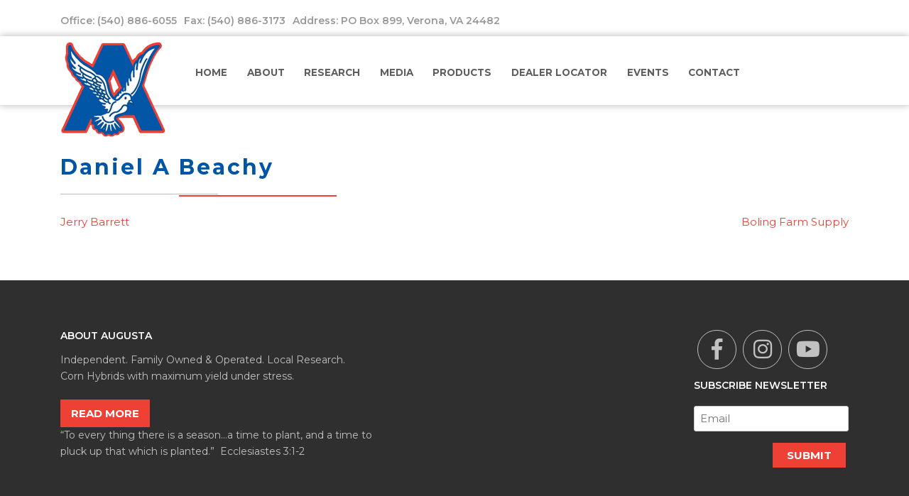

--- FILE ---
content_type: text/html; charset=UTF-8
request_url: https://augustaseed.com/vendor/daniel-a-beachy/
body_size: 17106
content:
<!doctype html>
<html lang="en-US">
<head>
	<meta charset="UTF-8">
<script type="text/javascript">
/* <![CDATA[ */
var gform;gform||(document.addEventListener("gform_main_scripts_loaded",function(){gform.scriptsLoaded=!0}),document.addEventListener("gform/theme/scripts_loaded",function(){gform.themeScriptsLoaded=!0}),window.addEventListener("DOMContentLoaded",function(){gform.domLoaded=!0}),gform={domLoaded:!1,scriptsLoaded:!1,themeScriptsLoaded:!1,isFormEditor:()=>"function"==typeof InitializeEditor,callIfLoaded:function(o){return!(!gform.domLoaded||!gform.scriptsLoaded||!gform.themeScriptsLoaded&&!gform.isFormEditor()||(gform.isFormEditor()&&console.warn("The use of gform.initializeOnLoaded() is deprecated in the form editor context and will be removed in Gravity Forms 3.1."),o(),0))},initializeOnLoaded:function(o){gform.callIfLoaded(o)||(document.addEventListener("gform_main_scripts_loaded",()=>{gform.scriptsLoaded=!0,gform.callIfLoaded(o)}),document.addEventListener("gform/theme/scripts_loaded",()=>{gform.themeScriptsLoaded=!0,gform.callIfLoaded(o)}),window.addEventListener("DOMContentLoaded",()=>{gform.domLoaded=!0,gform.callIfLoaded(o)}))},hooks:{action:{},filter:{}},addAction:function(o,r,e,t){gform.addHook("action",o,r,e,t)},addFilter:function(o,r,e,t){gform.addHook("filter",o,r,e,t)},doAction:function(o){gform.doHook("action",o,arguments)},applyFilters:function(o){return gform.doHook("filter",o,arguments)},removeAction:function(o,r){gform.removeHook("action",o,r)},removeFilter:function(o,r,e){gform.removeHook("filter",o,r,e)},addHook:function(o,r,e,t,n){null==gform.hooks[o][r]&&(gform.hooks[o][r]=[]);var d=gform.hooks[o][r];null==n&&(n=r+"_"+d.length),gform.hooks[o][r].push({tag:n,callable:e,priority:t=null==t?10:t})},doHook:function(r,o,e){var t;if(e=Array.prototype.slice.call(e,1),null!=gform.hooks[r][o]&&((o=gform.hooks[r][o]).sort(function(o,r){return o.priority-r.priority}),o.forEach(function(o){"function"!=typeof(t=o.callable)&&(t=window[t]),"action"==r?t.apply(null,e):e[0]=t.apply(null,e)})),"filter"==r)return e[0]},removeHook:function(o,r,t,n){var e;null!=gform.hooks[o][r]&&(e=(e=gform.hooks[o][r]).filter(function(o,r,e){return!!(null!=n&&n!=o.tag||null!=t&&t!=o.priority)}),gform.hooks[o][r]=e)}});
/* ]]> */
</script>

	<meta name="viewport" content="width=device-width, initial-scale=1">
	<link rel="profile" href="https://gmpg.org/xfn/11">

	<meta name='robots' content='index, follow, max-image-preview:large, max-snippet:-1, max-video-preview:-1' />
	<style>img:is([sizes="auto" i], [sizes^="auto," i]) { contain-intrinsic-size: 3000px 1500px }</style>
	
	<!-- This site is optimized with the Yoast SEO plugin v26.6 - https://yoast.com/wordpress/plugins/seo/ -->
	<title>Daniel A Beachy - Augusta Seed</title>
	<link rel="canonical" href="https://augustaseed.com/vendor/daniel-a-beachy/" />
	<meta property="og:locale" content="en_US" />
	<meta property="og:type" content="article" />
	<meta property="og:title" content="Daniel A Beachy - Augusta Seed" />
	<meta property="og:url" content="https://augustaseed.com/vendor/daniel-a-beachy/" />
	<meta property="og:site_name" content="Augusta Seed" />
	<meta property="article:modified_time" content="2024-05-30T19:07:30+00:00" />
	<script type="application/ld+json" class="yoast-schema-graph">{"@context":"https://schema.org","@graph":[{"@type":"WebPage","@id":"https://augustaseed.com/vendor/daniel-a-beachy/","url":"https://augustaseed.com/vendor/daniel-a-beachy/","name":"Daniel A Beachy - Augusta Seed","isPartOf":{"@id":"https://augustaseed.com/#website"},"datePublished":"2023-10-16T14:08:42+00:00","dateModified":"2024-05-30T19:07:30+00:00","breadcrumb":{"@id":"https://augustaseed.com/vendor/daniel-a-beachy/#breadcrumb"},"inLanguage":"en-US","potentialAction":[{"@type":"ReadAction","target":["https://augustaseed.com/vendor/daniel-a-beachy/"]}]},{"@type":"BreadcrumbList","@id":"https://augustaseed.com/vendor/daniel-a-beachy/#breadcrumb","itemListElement":[{"@type":"ListItem","position":1,"name":"Vendors","item":"https://augustaseed.com/vendor/"},{"@type":"ListItem","position":2,"name":"Daniel A Beachy"}]},{"@type":"WebSite","@id":"https://augustaseed.com/#website","url":"https://augustaseed.com/","name":"Augusta Seed","description":"Independent Seed Company","potentialAction":[{"@type":"SearchAction","target":{"@type":"EntryPoint","urlTemplate":"https://augustaseed.com/?s={search_term_string}"},"query-input":{"@type":"PropertyValueSpecification","valueRequired":true,"valueName":"search_term_string"}}],"inLanguage":"en-US"}]}</script>
	<!-- / Yoast SEO plugin. -->


<link rel='dns-prefetch' href='//stackpath.bootstrapcdn.com' />
<link rel='dns-prefetch' href='//fonts.googleapis.com' />
<link rel='dns-prefetch' href='//use.fontawesome.com' />
<link rel="alternate" type="text/calendar" title="Augusta Seed &raquo; iCal Feed" href="https://augustaseed.com/events/?ical=1" />
<script type="text/javascript">
/* <![CDATA[ */
window._wpemojiSettings = {"baseUrl":"https:\/\/s.w.org\/images\/core\/emoji\/16.0.1\/72x72\/","ext":".png","svgUrl":"https:\/\/s.w.org\/images\/core\/emoji\/16.0.1\/svg\/","svgExt":".svg","source":{"concatemoji":"https:\/\/augustaseed.com\/wp-includes\/js\/wp-emoji-release.min.js?ver=6.8.3"}};
/*! This file is auto-generated */
!function(s,n){var o,i,e;function c(e){try{var t={supportTests:e,timestamp:(new Date).valueOf()};sessionStorage.setItem(o,JSON.stringify(t))}catch(e){}}function p(e,t,n){e.clearRect(0,0,e.canvas.width,e.canvas.height),e.fillText(t,0,0);var t=new Uint32Array(e.getImageData(0,0,e.canvas.width,e.canvas.height).data),a=(e.clearRect(0,0,e.canvas.width,e.canvas.height),e.fillText(n,0,0),new Uint32Array(e.getImageData(0,0,e.canvas.width,e.canvas.height).data));return t.every(function(e,t){return e===a[t]})}function u(e,t){e.clearRect(0,0,e.canvas.width,e.canvas.height),e.fillText(t,0,0);for(var n=e.getImageData(16,16,1,1),a=0;a<n.data.length;a++)if(0!==n.data[a])return!1;return!0}function f(e,t,n,a){switch(t){case"flag":return n(e,"\ud83c\udff3\ufe0f\u200d\u26a7\ufe0f","\ud83c\udff3\ufe0f\u200b\u26a7\ufe0f")?!1:!n(e,"\ud83c\udde8\ud83c\uddf6","\ud83c\udde8\u200b\ud83c\uddf6")&&!n(e,"\ud83c\udff4\udb40\udc67\udb40\udc62\udb40\udc65\udb40\udc6e\udb40\udc67\udb40\udc7f","\ud83c\udff4\u200b\udb40\udc67\u200b\udb40\udc62\u200b\udb40\udc65\u200b\udb40\udc6e\u200b\udb40\udc67\u200b\udb40\udc7f");case"emoji":return!a(e,"\ud83e\udedf")}return!1}function g(e,t,n,a){var r="undefined"!=typeof WorkerGlobalScope&&self instanceof WorkerGlobalScope?new OffscreenCanvas(300,150):s.createElement("canvas"),o=r.getContext("2d",{willReadFrequently:!0}),i=(o.textBaseline="top",o.font="600 32px Arial",{});return e.forEach(function(e){i[e]=t(o,e,n,a)}),i}function t(e){var t=s.createElement("script");t.src=e,t.defer=!0,s.head.appendChild(t)}"undefined"!=typeof Promise&&(o="wpEmojiSettingsSupports",i=["flag","emoji"],n.supports={everything:!0,everythingExceptFlag:!0},e=new Promise(function(e){s.addEventListener("DOMContentLoaded",e,{once:!0})}),new Promise(function(t){var n=function(){try{var e=JSON.parse(sessionStorage.getItem(o));if("object"==typeof e&&"number"==typeof e.timestamp&&(new Date).valueOf()<e.timestamp+604800&&"object"==typeof e.supportTests)return e.supportTests}catch(e){}return null}();if(!n){if("undefined"!=typeof Worker&&"undefined"!=typeof OffscreenCanvas&&"undefined"!=typeof URL&&URL.createObjectURL&&"undefined"!=typeof Blob)try{var e="postMessage("+g.toString()+"("+[JSON.stringify(i),f.toString(),p.toString(),u.toString()].join(",")+"));",a=new Blob([e],{type:"text/javascript"}),r=new Worker(URL.createObjectURL(a),{name:"wpTestEmojiSupports"});return void(r.onmessage=function(e){c(n=e.data),r.terminate(),t(n)})}catch(e){}c(n=g(i,f,p,u))}t(n)}).then(function(e){for(var t in e)n.supports[t]=e[t],n.supports.everything=n.supports.everything&&n.supports[t],"flag"!==t&&(n.supports.everythingExceptFlag=n.supports.everythingExceptFlag&&n.supports[t]);n.supports.everythingExceptFlag=n.supports.everythingExceptFlag&&!n.supports.flag,n.DOMReady=!1,n.readyCallback=function(){n.DOMReady=!0}}).then(function(){return e}).then(function(){var e;n.supports.everything||(n.readyCallback(),(e=n.source||{}).concatemoji?t(e.concatemoji):e.wpemoji&&e.twemoji&&(t(e.twemoji),t(e.wpemoji)))}))}((window,document),window._wpemojiSettings);
/* ]]> */
</script>
		
	
<style id='wp-emoji-styles-inline-css' type='text/css'>

	img.wp-smiley, img.emoji {
		display: inline !important;
		border: none !important;
		box-shadow: none !important;
		height: 1em !important;
		width: 1em !important;
		margin: 0 0.07em !important;
		vertical-align: -0.1em !important;
		background: none !important;
		padding: 0 !important;
	}
</style>
<link rel='stylesheet' id='wp-block-library-css' href='https://augustaseed.com/wp-includes/css/dist/block-library/style.min.css?ver=6.8.3' type='text/css' media='all' />
<style id='classic-theme-styles-inline-css' type='text/css'>
/*! This file is auto-generated */
.wp-block-button__link{color:#fff;background-color:#32373c;border-radius:9999px;box-shadow:none;text-decoration:none;padding:calc(.667em + 2px) calc(1.333em + 2px);font-size:1.125em}.wp-block-file__button{background:#32373c;color:#fff;text-decoration:none}
</style>
<link rel='stylesheet' id='awsm-ead-public-css' href='https://augustaseed.com/wp-content/plugins/embed-any-document/css/embed-public.min.css?ver=2.7.4' type='text/css' media='all' />
<style id='global-styles-inline-css' type='text/css'>
:root{--wp--preset--aspect-ratio--square: 1;--wp--preset--aspect-ratio--4-3: 4/3;--wp--preset--aspect-ratio--3-4: 3/4;--wp--preset--aspect-ratio--3-2: 3/2;--wp--preset--aspect-ratio--2-3: 2/3;--wp--preset--aspect-ratio--16-9: 16/9;--wp--preset--aspect-ratio--9-16: 9/16;--wp--preset--color--black: #000000;--wp--preset--color--cyan-bluish-gray: #abb8c3;--wp--preset--color--white: #ffffff;--wp--preset--color--pale-pink: #f78da7;--wp--preset--color--vivid-red: #cf2e2e;--wp--preset--color--luminous-vivid-orange: #ff6900;--wp--preset--color--luminous-vivid-amber: #fcb900;--wp--preset--color--light-green-cyan: #7bdcb5;--wp--preset--color--vivid-green-cyan: #00d084;--wp--preset--color--pale-cyan-blue: #8ed1fc;--wp--preset--color--vivid-cyan-blue: #0693e3;--wp--preset--color--vivid-purple: #9b51e0;--wp--preset--gradient--vivid-cyan-blue-to-vivid-purple: linear-gradient(135deg,rgba(6,147,227,1) 0%,rgb(155,81,224) 100%);--wp--preset--gradient--light-green-cyan-to-vivid-green-cyan: linear-gradient(135deg,rgb(122,220,180) 0%,rgb(0,208,130) 100%);--wp--preset--gradient--luminous-vivid-amber-to-luminous-vivid-orange: linear-gradient(135deg,rgba(252,185,0,1) 0%,rgba(255,105,0,1) 100%);--wp--preset--gradient--luminous-vivid-orange-to-vivid-red: linear-gradient(135deg,rgba(255,105,0,1) 0%,rgb(207,46,46) 100%);--wp--preset--gradient--very-light-gray-to-cyan-bluish-gray: linear-gradient(135deg,rgb(238,238,238) 0%,rgb(169,184,195) 100%);--wp--preset--gradient--cool-to-warm-spectrum: linear-gradient(135deg,rgb(74,234,220) 0%,rgb(151,120,209) 20%,rgb(207,42,186) 40%,rgb(238,44,130) 60%,rgb(251,105,98) 80%,rgb(254,248,76) 100%);--wp--preset--gradient--blush-light-purple: linear-gradient(135deg,rgb(255,206,236) 0%,rgb(152,150,240) 100%);--wp--preset--gradient--blush-bordeaux: linear-gradient(135deg,rgb(254,205,165) 0%,rgb(254,45,45) 50%,rgb(107,0,62) 100%);--wp--preset--gradient--luminous-dusk: linear-gradient(135deg,rgb(255,203,112) 0%,rgb(199,81,192) 50%,rgb(65,88,208) 100%);--wp--preset--gradient--pale-ocean: linear-gradient(135deg,rgb(255,245,203) 0%,rgb(182,227,212) 50%,rgb(51,167,181) 100%);--wp--preset--gradient--electric-grass: linear-gradient(135deg,rgb(202,248,128) 0%,rgb(113,206,126) 100%);--wp--preset--gradient--midnight: linear-gradient(135deg,rgb(2,3,129) 0%,rgb(40,116,252) 100%);--wp--preset--font-size--small: 13px;--wp--preset--font-size--medium: 20px;--wp--preset--font-size--large: 36px;--wp--preset--font-size--x-large: 42px;--wp--preset--spacing--20: 0.44rem;--wp--preset--spacing--30: 0.67rem;--wp--preset--spacing--40: 1rem;--wp--preset--spacing--50: 1.5rem;--wp--preset--spacing--60: 2.25rem;--wp--preset--spacing--70: 3.38rem;--wp--preset--spacing--80: 5.06rem;--wp--preset--shadow--natural: 6px 6px 9px rgba(0, 0, 0, 0.2);--wp--preset--shadow--deep: 12px 12px 50px rgba(0, 0, 0, 0.4);--wp--preset--shadow--sharp: 6px 6px 0px rgba(0, 0, 0, 0.2);--wp--preset--shadow--outlined: 6px 6px 0px -3px rgba(255, 255, 255, 1), 6px 6px rgba(0, 0, 0, 1);--wp--preset--shadow--crisp: 6px 6px 0px rgba(0, 0, 0, 1);}:where(.is-layout-flex){gap: 0.5em;}:where(.is-layout-grid){gap: 0.5em;}body .is-layout-flex{display: flex;}.is-layout-flex{flex-wrap: wrap;align-items: center;}.is-layout-flex > :is(*, div){margin: 0;}body .is-layout-grid{display: grid;}.is-layout-grid > :is(*, div){margin: 0;}:where(.wp-block-columns.is-layout-flex){gap: 2em;}:where(.wp-block-columns.is-layout-grid){gap: 2em;}:where(.wp-block-post-template.is-layout-flex){gap: 1.25em;}:where(.wp-block-post-template.is-layout-grid){gap: 1.25em;}.has-black-color{color: var(--wp--preset--color--black) !important;}.has-cyan-bluish-gray-color{color: var(--wp--preset--color--cyan-bluish-gray) !important;}.has-white-color{color: var(--wp--preset--color--white) !important;}.has-pale-pink-color{color: var(--wp--preset--color--pale-pink) !important;}.has-vivid-red-color{color: var(--wp--preset--color--vivid-red) !important;}.has-luminous-vivid-orange-color{color: var(--wp--preset--color--luminous-vivid-orange) !important;}.has-luminous-vivid-amber-color{color: var(--wp--preset--color--luminous-vivid-amber) !important;}.has-light-green-cyan-color{color: var(--wp--preset--color--light-green-cyan) !important;}.has-vivid-green-cyan-color{color: var(--wp--preset--color--vivid-green-cyan) !important;}.has-pale-cyan-blue-color{color: var(--wp--preset--color--pale-cyan-blue) !important;}.has-vivid-cyan-blue-color{color: var(--wp--preset--color--vivid-cyan-blue) !important;}.has-vivid-purple-color{color: var(--wp--preset--color--vivid-purple) !important;}.has-black-background-color{background-color: var(--wp--preset--color--black) !important;}.has-cyan-bluish-gray-background-color{background-color: var(--wp--preset--color--cyan-bluish-gray) !important;}.has-white-background-color{background-color: var(--wp--preset--color--white) !important;}.has-pale-pink-background-color{background-color: var(--wp--preset--color--pale-pink) !important;}.has-vivid-red-background-color{background-color: var(--wp--preset--color--vivid-red) !important;}.has-luminous-vivid-orange-background-color{background-color: var(--wp--preset--color--luminous-vivid-orange) !important;}.has-luminous-vivid-amber-background-color{background-color: var(--wp--preset--color--luminous-vivid-amber) !important;}.has-light-green-cyan-background-color{background-color: var(--wp--preset--color--light-green-cyan) !important;}.has-vivid-green-cyan-background-color{background-color: var(--wp--preset--color--vivid-green-cyan) !important;}.has-pale-cyan-blue-background-color{background-color: var(--wp--preset--color--pale-cyan-blue) !important;}.has-vivid-cyan-blue-background-color{background-color: var(--wp--preset--color--vivid-cyan-blue) !important;}.has-vivid-purple-background-color{background-color: var(--wp--preset--color--vivid-purple) !important;}.has-black-border-color{border-color: var(--wp--preset--color--black) !important;}.has-cyan-bluish-gray-border-color{border-color: var(--wp--preset--color--cyan-bluish-gray) !important;}.has-white-border-color{border-color: var(--wp--preset--color--white) !important;}.has-pale-pink-border-color{border-color: var(--wp--preset--color--pale-pink) !important;}.has-vivid-red-border-color{border-color: var(--wp--preset--color--vivid-red) !important;}.has-luminous-vivid-orange-border-color{border-color: var(--wp--preset--color--luminous-vivid-orange) !important;}.has-luminous-vivid-amber-border-color{border-color: var(--wp--preset--color--luminous-vivid-amber) !important;}.has-light-green-cyan-border-color{border-color: var(--wp--preset--color--light-green-cyan) !important;}.has-vivid-green-cyan-border-color{border-color: var(--wp--preset--color--vivid-green-cyan) !important;}.has-pale-cyan-blue-border-color{border-color: var(--wp--preset--color--pale-cyan-blue) !important;}.has-vivid-cyan-blue-border-color{border-color: var(--wp--preset--color--vivid-cyan-blue) !important;}.has-vivid-purple-border-color{border-color: var(--wp--preset--color--vivid-purple) !important;}.has-vivid-cyan-blue-to-vivid-purple-gradient-background{background: var(--wp--preset--gradient--vivid-cyan-blue-to-vivid-purple) !important;}.has-light-green-cyan-to-vivid-green-cyan-gradient-background{background: var(--wp--preset--gradient--light-green-cyan-to-vivid-green-cyan) !important;}.has-luminous-vivid-amber-to-luminous-vivid-orange-gradient-background{background: var(--wp--preset--gradient--luminous-vivid-amber-to-luminous-vivid-orange) !important;}.has-luminous-vivid-orange-to-vivid-red-gradient-background{background: var(--wp--preset--gradient--luminous-vivid-orange-to-vivid-red) !important;}.has-very-light-gray-to-cyan-bluish-gray-gradient-background{background: var(--wp--preset--gradient--very-light-gray-to-cyan-bluish-gray) !important;}.has-cool-to-warm-spectrum-gradient-background{background: var(--wp--preset--gradient--cool-to-warm-spectrum) !important;}.has-blush-light-purple-gradient-background{background: var(--wp--preset--gradient--blush-light-purple) !important;}.has-blush-bordeaux-gradient-background{background: var(--wp--preset--gradient--blush-bordeaux) !important;}.has-luminous-dusk-gradient-background{background: var(--wp--preset--gradient--luminous-dusk) !important;}.has-pale-ocean-gradient-background{background: var(--wp--preset--gradient--pale-ocean) !important;}.has-electric-grass-gradient-background{background: var(--wp--preset--gradient--electric-grass) !important;}.has-midnight-gradient-background{background: var(--wp--preset--gradient--midnight) !important;}.has-small-font-size{font-size: var(--wp--preset--font-size--small) !important;}.has-medium-font-size{font-size: var(--wp--preset--font-size--medium) !important;}.has-large-font-size{font-size: var(--wp--preset--font-size--large) !important;}.has-x-large-font-size{font-size: var(--wp--preset--font-size--x-large) !important;}
:where(.wp-block-post-template.is-layout-flex){gap: 1.25em;}:where(.wp-block-post-template.is-layout-grid){gap: 1.25em;}
:where(.wp-block-columns.is-layout-flex){gap: 2em;}:where(.wp-block-columns.is-layout-grid){gap: 2em;}
:root :where(.wp-block-pullquote){font-size: 1.5em;line-height: 1.6;}
</style>
<link rel='stylesheet' id='meteor-slides-css' href='https://augustaseed.com/wp-content/plugins/meteor-slides/css/meteor-slides.css?ver=1.0' type='text/css' media='all' />
<link rel='stylesheet' id='tribe-events-v2-single-skeleton-css' href='https://augustaseed.com/wp-content/plugins/the-events-calendar/build/css/tribe-events-single-skeleton.css?ver=6.15.13' type='text/css' media='all' />
<link rel='stylesheet' id='tribe-events-v2-single-skeleton-full-css' href='https://augustaseed.com/wp-content/plugins/the-events-calendar/build/css/tribe-events-single-full.css?ver=6.15.13' type='text/css' media='all' />
<link rel='stylesheet' id='tec-events-elementor-widgets-base-styles-css' href='https://augustaseed.com/wp-content/plugins/the-events-calendar/build/css/integrations/plugins/elementor/widgets/widget-base.css?ver=6.15.13' type='text/css' media='all' />
<link rel='stylesheet' id='dashicons-css' href='https://augustaseed.com/wp-includes/css/dashicons.min.css?ver=6.8.3' type='text/css' media='all' />
<link rel='stylesheet' id='bootstrap-css' href='https://stackpath.bootstrapcdn.com/bootstrap/4.1.3/css/bootstrap.min.css?ver=6.8.3' type='text/css' media='all' />
<link rel='stylesheet' id='montserrat-font-css' href='https://fonts.googleapis.com/css?family=Montserrat%3A400%2C600%2C700&#038;ver=6.8.3' type='text/css' media='all' />
<link rel='stylesheet' id='fontawesome-css' href='https://use.fontawesome.com/releases/v5.6.1/css/all.css?ver=6.8.3' type='text/css' media='all' />
<link rel='stylesheet' id='rangeSlider-css' href='https://augustaseed.com/wp-content/themes/nextfly/css/ion.rangeSlider.min.css?ver=6.8.3' type='text/css' media='all' />
<link rel='stylesheet' id='mmenu-css' href='https://augustaseed.com/wp-content/themes/nextfly/css/jquery.mmenu.all.css?ver=6.8.3' type='text/css' media='all' />
<link rel='stylesheet' id='nextfly-style-css' href='https://augustaseed.com/wp-content/themes/nextfly/style.css?ver=0.0.1' type='text/css' media='all' />
<link rel='stylesheet' id='nextfly-responsive-css' href='https://augustaseed.com/wp-content/themes/nextfly/css/responsive.css?ver=0.0.1' type='text/css' media='all' />
<link rel='stylesheet' id='slb_core-css' href='https://augustaseed.com/wp-content/plugins/simple-lightbox/client/css/app.css?ver=2.9.4' type='text/css' media='all' />
<link rel='stylesheet' id='wp-pagenavi-css' href='https://augustaseed.com/wp-content/plugins/wp-pagenavi/pagenavi-css.css?ver=2.70' type='text/css' media='all' />
<link rel='stylesheet' id='wp-paginate-css' href='https://augustaseed.com/wp-content/plugins/wp-paginate/css/wp-paginate.css?ver=2.2.4' type='text/css' media='screen' />
<!--n2css--><!--n2js--><script type="text/javascript" id="jquery-core-js-extra">
/* <![CDATA[ */
var pp = {"ajax_url":"https:\/\/augustaseed.com\/wp-admin\/admin-ajax.php"};
/* ]]> */
</script>
<script type="text/javascript" src="https://augustaseed.com/wp-includes/js/jquery/jquery.min.js?ver=3.7.1" id="jquery-core-js"></script>
<script type="text/javascript" src="https://augustaseed.com/wp-includes/js/jquery/jquery-migrate.min.js?ver=3.4.1" id="jquery-migrate-js"></script>
<script type="text/javascript" src="https://augustaseed.com/wp-content/plugins/meteor-slides/js/jquery.cycle.all.js?ver=6.8.3" id="jquery-cycle-js"></script>
<script type="text/javascript" src="https://augustaseed.com/wp-content/plugins/meteor-slides/js/jquery.metadata.v2.js?ver=6.8.3" id="jquery-metadata-js"></script>
<script type="text/javascript" src="https://augustaseed.com/wp-content/plugins/meteor-slides/js/jquery.touchwipe.1.1.1.js?ver=6.8.3" id="jquery-touchwipe-js"></script>
<script type="text/javascript" id="meteorslides-script-js-extra">
/* <![CDATA[ */
var meteorslidessettings = {"meteorslideshowspeed":"2000","meteorslideshowduration":"5000","meteorslideshowheight":"800","meteorslideshowwidth":"9999","meteorslideshowtransition":"fade"};
/* ]]> */
</script>
<script type="text/javascript" src="https://augustaseed.com/wp-content/plugins/meteor-slides/js/slideshow.js?ver=6.8.3" id="meteorslides-script-js"></script>
<link rel="https://api.w.org/" href="https://augustaseed.com/wp-json/" /><meta name="generator" content="WordPress 6.8.3" />
<link rel='shortlink' href='https://augustaseed.com/?p=5658' />
<link rel="alternate" title="oEmbed (JSON)" type="application/json+oembed" href="https://augustaseed.com/wp-json/oembed/1.0/embed?url=https%3A%2F%2Faugustaseed.com%2Fvendor%2Fdaniel-a-beachy%2F" />
<link rel="alternate" title="oEmbed (XML)" type="text/xml+oembed" href="https://augustaseed.com/wp-json/oembed/1.0/embed?url=https%3A%2F%2Faugustaseed.com%2Fvendor%2Fdaniel-a-beachy%2F&#038;format=xml" />
			<style type="text/css">
				.gllr_image_row {
					clear: both;
				}
			</style>
			<meta name="tec-api-version" content="v1"><meta name="tec-api-origin" content="https://augustaseed.com"><link rel="alternate" href="https://augustaseed.com/wp-json/tribe/events/v1/" /><meta name="generator" content="Elementor 3.34.0; features: additional_custom_breakpoints; settings: css_print_method-external, google_font-enabled, font_display-auto">
<!-- All in one Favicon 4.8 --><link rel="icon" href="https://augustaseed.com/wp-content/uploads/2013/02/augusta.png" type="image/png"/>
			<style>
				.e-con.e-parent:nth-of-type(n+4):not(.e-lazyloaded):not(.e-no-lazyload),
				.e-con.e-parent:nth-of-type(n+4):not(.e-lazyloaded):not(.e-no-lazyload) * {
					background-image: none !important;
				}
				@media screen and (max-height: 1024px) {
					.e-con.e-parent:nth-of-type(n+3):not(.e-lazyloaded):not(.e-no-lazyload),
					.e-con.e-parent:nth-of-type(n+3):not(.e-lazyloaded):not(.e-no-lazyload) * {
						background-image: none !important;
					}
				}
				@media screen and (max-height: 640px) {
					.e-con.e-parent:nth-of-type(n+2):not(.e-lazyloaded):not(.e-no-lazyload),
					.e-con.e-parent:nth-of-type(n+2):not(.e-lazyloaded):not(.e-no-lazyload) * {
						background-image: none !important;
					}
				}
			</style>
			<link rel="icon" href="https://augustaseed.com/wp-content/uploads/2025/01/cropped-AS-Logo-PNG-Best-for-Media-32x32.png" sizes="32x32" />
<link rel="icon" href="https://augustaseed.com/wp-content/uploads/2025/01/cropped-AS-Logo-PNG-Best-for-Media-192x192.png" sizes="192x192" />
<link rel="apple-touch-icon" href="https://augustaseed.com/wp-content/uploads/2025/01/cropped-AS-Logo-PNG-Best-for-Media-180x180.png" />
<meta name="msapplication-TileImage" content="https://augustaseed.com/wp-content/uploads/2025/01/cropped-AS-Logo-PNG-Best-for-Media-270x270.png" />
		<style type="text/css" id="wp-custom-css">
			.site-header .header {
	background: #fff;
	box-shadow: 0 0 10px 0 rgba(0, 0, 0, 0.3);
}
.site-header .header .row {
	box-shadow: unset;
}
.fixed-header .site-branding{ width: 45%; }

/********* DEALER SEARCH ***********/

.dealer-search .similar-vendor{
    padding: 20px 0;
    border-bottom: 1px dashed #ccc;
}
.dealer-search .vendor .vendor-title{
    font-size: 28px;
    font-weight: 700;
}
.dealer-search .vendor p{ line-height: 1.7; }
.dealer-search .vendor .vendor-distance{ font-style: italic; font-size: 13px; }

/* Testimonial Section Homepage */

.mySlides {
	display: none;
	padding-top: 50px;
	padding-bottom: 50px;
}
.vert-align {
	display: flex;
    align-items: stretch;
    flex-wrap: wrap;
    align-content: center;
}
.slideshow-container {
	max-width: 1140px;
	position: relative;
	margin: auto;
}
.slide-text {
	padding-left: 50px;
}
.slide-img {
	padding-right: 50px
}
.mySlides .name {
	font-size: 30px;
	font-weight: bold;
	line-height: 40px;
	margin-bottom: 10px
}
.mySlides .text {
	font-size: 16px;
	line-height: 26px;
} 
.fade-1 {
	animation-name: fade;
	animation-duration: 1.5s;
}
@keyframes fade {
	from {opacity:.4}
	to {opacity:1}
}
/* Next & previous buttons */
.prev, .next {
  cursor: pointer;
  position: absolute;
  top: 50%;
  width: auto;
  padding: 16px;
  margin-top: -22px;
  color: white;
  font-weight: bold;
  font-size: 18px;
  transition: 0.6s ease;
  border-radius: 0 3px 3px 0;
  user-select: none;
}

/* Position the "next button" to the right */
.next {
  right: 0;
  border-radius: 3px 0 0 3px;
}

/* On hover, add a black background color with a little bit see-through */
.prev:hover, .next:hover {
  background-color: rgba(0,0,0,0.8);
}
.content-block {
	padding-top: 50px;
	padding-bottom: 50px;
}
.cb-text {
	font-size: 16px;
	line-height: 26px;
}


element.style {
}
#slideshow .caption {
    line-height: 1;
    position: absolute;
	top: 10%;}

#slideshow .caption .line-1 {
	font-size: 30px;}		</style>
			
	<!-- Global site tag (gtag.js) - Google Analytics -->
<script async src="https://www.googletagmanager.com/gtag/js?id=UA-47339701-1"></script>
<script>
  window.dataLayer = window.dataLayer || [];
  function gtag(){dataLayer.push(arguments);}
  gtag('js', new Date());

  gtag('config', 'UA-47339701-1');
</script>

</head>

<body data-rsssl=1 class="wp-singular vendors-template-default single single-vendors postid-5658 wp-theme-nextfly gllr_underscores.me tribe-no-js no-sidebar elementor-default elementor-kit-4854">

    <div class="mobile-nav">
		<nav id="mobile-menu-container">
			<ul id="mobile-menu" class="menu"><li id="menu-item-3383" class="menu-item menu-item-type-post_type menu-item-object-page menu-item-home menu-item-3383"><a href="https://augustaseed.com/">Home</a></li>
<li id="menu-item-54" class="menu-item menu-item-type-custom menu-item-object-custom menu-item-has-children menu-item-54"><a>About</a>
<ul class="sub-menu">
	<li id="menu-item-51" class="menu-item menu-item-type-post_type menu-item-object-page menu-item-51"><a href="https://augustaseed.com/augusta-seed-team/">Meet Our Team</a></li>
	<li id="menu-item-50" class="menu-item menu-item-type-post_type menu-item-object-page menu-item-50"><a href="https://augustaseed.com/history/">History</a></li>
</ul>
</li>
<li id="menu-item-506" class="menu-item menu-item-type-post_type menu-item-object-page menu-item-506"><a href="https://augustaseed.com/research/">Research</a></li>
<li id="menu-item-863" class="menu-item menu-item-type-custom menu-item-object-custom menu-item-has-children menu-item-863"><a>Media</a>
<ul class="sub-menu">
	<li id="menu-item-73" class="menu-item menu-item-type-custom menu-item-object-custom menu-item-73"><a target="_blank" href="https://augustaseed.com/wp-content/uploads/2025/11/2026-Augusta-Seed-Brochure-Nov.25.pdf">2026 Catalog</a></li>
	<li id="menu-item-4336" class="menu-item menu-item-type-post_type menu-item-object-page menu-item-4336"><a href="https://augustaseed.com/forms/">Forms</a></li>
	<li id="menu-item-4321" class="menu-item menu-item-type-post_type menu-item-object-page menu-item-4321"><a href="https://augustaseed.com/useful-tools/">Useful Tools</a></li>
</ul>
</li>
<li id="menu-item-3469" class="menu-item menu-item-type-custom menu-item-object-custom menu-item-has-children menu-item-3469"><a href="https://augustaseed.com/products/">Products</a>
<ul class="sub-menu">
	<li id="menu-item-6444" class="menu-item menu-item-type-post_type menu-item-object-page menu-item-has-children menu-item-6444"><a href="https://augustaseed.com/very-early-79-95-rdm/">Very Early 79 &#8211; 95 RDM</a>
	<ul class="sub-menu">
		<li id="menu-item-6250" class="menu-item menu-item-type-post_type menu-item-object-product menu-item-6250"><a href="https://augustaseed.com/products/a2029/">79 RDM &#8211; A2029</a></li>
		<li id="menu-item-6262" class="menu-item menu-item-type-post_type menu-item-object-product menu-item-6262"><a href="https://augustaseed.com/products/a2034/">84 RDM &#8211; A2034</a></li>
		<li id="menu-item-5548" class="menu-item menu-item-type-post_type menu-item-object-product menu-item-5548"><a href="https://augustaseed.com/products/a2036/">86 RDM &#8211; A2036</a></li>
		<li id="menu-item-5547" class="menu-item menu-item-type-post_type menu-item-object-product menu-item-5547"><a href="https://augustaseed.com/products/a2136/">86 RDM &#8211; A2136</a></li>
		<li id="menu-item-6666" class="menu-item menu-item-type-post_type menu-item-object-product menu-item-6666"><a href="https://augustaseed.com/products/a2037/">87 RDM &#8211; A2037</a></li>
		<li id="menu-item-5549" class="menu-item menu-item-type-post_type menu-item-object-product menu-item-5549"><a href="https://augustaseed.com/products/a2039/">89 RDM &#8211; A2039</a></li>
		<li id="menu-item-6265" class="menu-item menu-item-type-post_type menu-item-object-product menu-item-6265"><a href="https://augustaseed.com/products/a2140/">90 RDM &#8211; A2140</a></li>
		<li id="menu-item-6243" class="menu-item menu-item-type-post_type menu-item-object-product menu-item-6243"><a href="https://augustaseed.com/products/a2541/">91 RDM &#8211; A2541</a></li>
		<li id="menu-item-5550" class="menu-item menu-item-type-post_type menu-item-object-product menu-item-5550"><a href="https://augustaseed.com/products/a2843/">93 RDM &#8211; A2843</a></li>
		<li id="menu-item-5551" class="menu-item menu-item-type-post_type menu-item-object-product menu-item-5551"><a href="https://augustaseed.com/products/a2345/">95 RDM &#8211; A2345</a></li>
		<li id="menu-item-5552" class="menu-item menu-item-type-post_type menu-item-object-product menu-item-5552"><a href="https://augustaseed.com/products/a2545/">95 RDM &#8211; A2545</a></li>
	</ul>
</li>
	<li id="menu-item-6465" class="menu-item menu-item-type-post_type menu-item-object-page menu-item-has-children menu-item-6465"><a href="https://augustaseed.com/early-96-105-rdm/">Early 96 &#8211; 105 RDM</a>
	<ul class="sub-menu">
		<li id="menu-item-5553" class="menu-item menu-item-type-post_type menu-item-object-product menu-item-5553"><a href="https://augustaseed.com/products/a1946/">96 RDM &#8211; A1946</a></li>
		<li id="menu-item-5555" class="menu-item menu-item-type-post_type menu-item-object-product menu-item-5555"><a href="https://augustaseed.com/products/a2448/">98 RDM &#8211; A2448</a></li>
		<li id="menu-item-5556" class="menu-item menu-item-type-post_type menu-item-object-product menu-item-5556"><a href="https://augustaseed.com/products/a2150/">100 RDM &#8211; A2150</a></li>
		<li id="menu-item-6266" class="menu-item menu-item-type-post_type menu-item-object-product menu-item-6266"><a href="https://augustaseed.com/products/a2351/">101 RDM &#8211; A2351</a></li>
		<li id="menu-item-6270" class="menu-item menu-item-type-post_type menu-item-object-product menu-item-6270"><a href="https://augustaseed.com/products/a2252/">102 RDM &#8211; A2252</a></li>
		<li id="menu-item-5558" class="menu-item menu-item-type-post_type menu-item-object-product menu-item-5558"><a href="https://augustaseed.com/products/a3053/">103 RDM &#8211; A3053</a></li>
		<li id="menu-item-5559" class="menu-item menu-item-type-post_type menu-item-object-product menu-item-5559"><a href="https://augustaseed.com/products/a1954/">104 RDM &#8211; A1954</a></li>
		<li id="menu-item-5560" class="menu-item menu-item-type-post_type menu-item-object-product menu-item-5560"><a href="https://augustaseed.com/products/a2154/">104 RDM &#8211; A2154</a></li>
		<li id="menu-item-5561" class="menu-item menu-item-type-post_type menu-item-object-product menu-item-5561"><a href="https://augustaseed.com/products/a4054/">104 RDM &#8211; A4054</a></li>
	</ul>
</li>
	<li id="menu-item-6482" class="menu-item menu-item-type-post_type menu-item-object-page menu-item-has-children menu-item-6482"><a href="https://augustaseed.com/mid-106-109-rdm/">Mid 106 &#8211; 109 RDM</a>
	<ul class="sub-menu">
		<li id="menu-item-5562" class="menu-item menu-item-type-post_type menu-item-object-product menu-item-5562"><a href="https://augustaseed.com/products/a1956/">106 RDM &#8211; A1956</a></li>
		<li id="menu-item-5564" class="menu-item menu-item-type-post_type menu-item-object-product menu-item-5564"><a href="https://augustaseed.com/products/a2856/">106 RDM &#8211; A2856</a></li>
		<li id="menu-item-6273" class="menu-item menu-item-type-post_type menu-item-object-product menu-item-6273"><a href="https://augustaseed.com/products/a2257/">107 RDM &#8211; A2257</a></li>
		<li id="menu-item-5566" class="menu-item menu-item-type-post_type menu-item-object-product menu-item-5566"><a href="https://augustaseed.com/products/a1958/">108 RDM &#8211; A1958</a></li>
		<li id="menu-item-5567" class="menu-item menu-item-type-post_type menu-item-object-product menu-item-5567"><a href="https://augustaseed.com/products/a4658/">108 RDM &#8211; A4658</a></li>
		<li id="menu-item-6244" class="menu-item menu-item-type-post_type menu-item-object-product menu-item-6244"><a href="https://augustaseed.com/products/a4858/">108 RDM &#8211; A4858</a></li>
		<li id="menu-item-5569" class="menu-item menu-item-type-post_type menu-item-object-product menu-item-5569"><a href="https://augustaseed.com/products/a1059/">109 RDM &#8211; A1059</a></li>
		<li id="menu-item-5570" class="menu-item menu-item-type-post_type menu-item-object-product menu-item-5570"><a href="https://augustaseed.com/products/a1259/">109 RDM &#8211; A1259</a></li>
		<li id="menu-item-5571" class="menu-item menu-item-type-post_type menu-item-object-product menu-item-5571"><a href="https://augustaseed.com/products/a1359/">109 RDM &#8211; A1359</a></li>
		<li id="menu-item-5572" class="menu-item menu-item-type-post_type menu-item-object-product menu-item-5572"><a href="https://augustaseed.com/products/a4759/">109 RDM &#8211; A4759</a></li>
		<li id="menu-item-5573" class="menu-item menu-item-type-post_type menu-item-object-product menu-item-5573"><a href="https://augustaseed.com/products/a4959/">109 RDM &#8211; A4959</a></li>
	</ul>
</li>
	<li id="menu-item-6494" class="menu-item menu-item-type-post_type menu-item-object-page menu-item-has-children menu-item-6494"><a href="https://augustaseed.com/mid-110-113-rdm-2/">Mid 110 &#8211; 113 RDM</a>
	<ul class="sub-menu">
		<li id="menu-item-5574" class="menu-item menu-item-type-post_type menu-item-object-product menu-item-5574"><a href="https://augustaseed.com/products/a1060/">110 RDM &#8211; A1060</a></li>
		<li id="menu-item-6276" class="menu-item menu-item-type-post_type menu-item-object-product menu-item-6276"><a href="https://augustaseed.com/products/a2060/">110 RDM &#8211; A2060</a></li>
		<li id="menu-item-6280" class="menu-item menu-item-type-post_type menu-item-object-product menu-item-6280"><a href="https://augustaseed.com/products/a2260/">110 RDM &#8211; A2260</a></li>
		<li id="menu-item-6690" class="menu-item menu-item-type-post_type menu-item-object-product menu-item-6690"><a href="https://augustaseed.com/products/a2360/">110 RDM &#8211; A2360</a></li>
		<li id="menu-item-5576" class="menu-item menu-item-type-post_type menu-item-object-product menu-item-5576"><a href="https://augustaseed.com/products/a1961/">111 RDM &#8211; A1961</a></li>
		<li id="menu-item-5578" class="menu-item menu-item-type-post_type menu-item-object-product menu-item-5578"><a href="https://augustaseed.com/products/a4961/">111 RDM &#8211; A4961</a></li>
		<li id="menu-item-5581" class="menu-item menu-item-type-post_type menu-item-object-product menu-item-5581"><a href="https://augustaseed.com/products/a6162/">112 RDM &#8211; A6162</a></li>
		<li id="menu-item-5582" class="menu-item menu-item-type-post_type menu-item-object-product menu-item-5582"><a href="https://augustaseed.com/products/a6362/">112 RDM &#8211; A6362</a></li>
		<li id="menu-item-5583" class="menu-item menu-item-type-post_type menu-item-object-product menu-item-5583"><a href="https://augustaseed.com/products/a7162/">112 RDM &#8211; A7162</a></li>
		<li id="menu-item-6283" class="menu-item menu-item-type-post_type menu-item-object-product menu-item-6283"><a href="https://augustaseed.com/products/a2063/">113 RDM &#8211; A2063</a></li>
		<li id="menu-item-5585" class="menu-item menu-item-type-post_type menu-item-object-product menu-item-5585"><a href="https://augustaseed.com/products/a4463/">113 RDM &#8211; A4463</a></li>
	</ul>
</li>
	<li id="menu-item-6455" class="menu-item menu-item-type-post_type menu-item-object-page menu-item-has-children menu-item-6455"><a href="https://augustaseed.com/full-114-115-rdm/">Full 114 &#8211; 115 RDM</a>
	<ul class="sub-menu">
		<li id="menu-item-5587" class="menu-item menu-item-type-post_type menu-item-object-product menu-item-5587"><a href="https://augustaseed.com/products/a1964/">114 RDM &#8211; A1964</a></li>
		<li id="menu-item-5588" class="menu-item menu-item-type-post_type menu-item-object-product menu-item-5588"><a href="https://augustaseed.com/products/a2064/">114 RDM &#8211; A2064</a></li>
		<li id="menu-item-5590" class="menu-item menu-item-type-post_type menu-item-object-product menu-item-5590"><a href="https://augustaseed.com/products/a2464/">114 RDM &#8211; A2464</a></li>
		<li id="menu-item-6286" class="menu-item menu-item-type-post_type menu-item-object-product menu-item-6286"><a href="https://augustaseed.com/products/a2564/">114 RDM &#8211; A2564</a></li>
		<li id="menu-item-5591" class="menu-item menu-item-type-post_type menu-item-object-product menu-item-5591"><a href="https://augustaseed.com/products/a6664/">114 RDM &#8211; A6664</a></li>
		<li id="menu-item-5593" class="menu-item menu-item-type-post_type menu-item-object-product menu-item-5593"><a href="https://augustaseed.com/products/a1165/">115 RDM &#8211; A1165</a></li>
		<li id="menu-item-5594" class="menu-item menu-item-type-post_type menu-item-object-product menu-item-5594"><a href="https://augustaseed.com/products/a1265/">115 RDM &#8211; A1265</a></li>
		<li id="menu-item-5595" class="menu-item menu-item-type-post_type menu-item-object-product menu-item-5595"><a href="https://augustaseed.com/products/a1365/">115 RDM &#8211; A1365</a></li>
		<li id="menu-item-5596" class="menu-item menu-item-type-post_type menu-item-object-product menu-item-5596"><a href="https://augustaseed.com/products/a1465/">115 RDM &#8211; A1465</a></li>
		<li id="menu-item-5598" class="menu-item menu-item-type-post_type menu-item-object-product menu-item-5598"><a href="https://augustaseed.com/products/a4465/">115 RDM &#8211; A4465</a></li>
		<li id="menu-item-5597" class="menu-item menu-item-type-post_type menu-item-object-product menu-item-5597"><a href="https://augustaseed.com/products/a4565/">115 RDM &#8211; A4565</a></li>
		<li id="menu-item-5600" class="menu-item menu-item-type-post_type menu-item-object-product menu-item-5600"><a href="https://augustaseed.com/products/a5065/">115 RDM &#8211; A5065</a></li>
		<li id="menu-item-5601" class="menu-item menu-item-type-post_type menu-item-object-product menu-item-5601"><a href="https://augustaseed.com/products/a5565/">115 RDM &#8211; A5565</a></li>
	</ul>
</li>
	<li id="menu-item-6499" class="menu-item menu-item-type-post_type menu-item-object-page menu-item-has-children menu-item-6499"><a href="https://augustaseed.com/full-116-118-rdm-2/">Full 116 &#8211; 118 RDM</a>
	<ul class="sub-menu">
		<li id="menu-item-6289" class="menu-item menu-item-type-post_type menu-item-object-product menu-item-6289"><a href="https://augustaseed.com/products/a5166/">116 RDM &#8211; A5166</a></li>
		<li id="menu-item-5602" class="menu-item menu-item-type-post_type menu-item-object-product menu-item-5602"><a href="https://augustaseed.com/products/a5566/">116 RDM &#8211; A5566</a></li>
		<li id="menu-item-5603" class="menu-item menu-item-type-post_type menu-item-object-product menu-item-5603"><a href="https://augustaseed.com/products/a1367/">117 RDM &#8211; A1367</a></li>
		<li id="menu-item-5607" class="menu-item menu-item-type-post_type menu-item-object-product menu-item-5607"><a href="https://augustaseed.com/products/a7767/">117 RDM &#8211; A7767</a></li>
		<li id="menu-item-6295" class="menu-item menu-item-type-post_type menu-item-object-product menu-item-6295"><a href="https://augustaseed.com/products/a7168/">118 RDM &#8211; A7168</a></li>
		<li id="menu-item-5609" class="menu-item menu-item-type-post_type menu-item-object-product menu-item-5609"><a href="https://augustaseed.com/products/a7268/">118 RDM &#8211; A7268</a></li>
	</ul>
</li>
	<li id="menu-item-4289" class="menu-item menu-item-type-custom menu-item-object-custom menu-item-has-children menu-item-4289"><a href="#">Silage</a>
	<ul class="sub-menu">
		<li id="menu-item-5625" class="menu-item menu-item-type-post_type menu-item-object-product menu-item-5625"><a href="https://augustaseed.com/products/a2843/">93 RDM &#8211; A2843</a></li>
		<li id="menu-item-5626" class="menu-item menu-item-type-post_type menu-item-object-product menu-item-5626"><a href="https://augustaseed.com/products/a1946/">96 RDM &#8211; A1946</a></li>
		<li id="menu-item-5627" class="menu-item menu-item-type-post_type menu-item-object-product menu-item-5627"><a href="https://augustaseed.com/products/a2448/">98 RDM &#8211; A2448</a></li>
		<li id="menu-item-5629" class="menu-item menu-item-type-post_type menu-item-object-product menu-item-5629"><a href="https://augustaseed.com/products/a1059/">109 RDM &#8211; A1059</a></li>
		<li id="menu-item-5630" class="menu-item menu-item-type-post_type menu-item-object-product menu-item-5630"><a href="https://augustaseed.com/products/a4759/">109 RDM &#8211; A4759</a></li>
		<li id="menu-item-5632" class="menu-item menu-item-type-post_type menu-item-object-product menu-item-5632"><a href="https://augustaseed.com/products/a6362/">112 RDM &#8211; A6362</a></li>
		<li id="menu-item-6246" class="menu-item menu-item-type-post_type menu-item-object-product menu-item-6246"><a href="https://augustaseed.com/products/a7162/">112 RDM &#8211; A7162</a></li>
		<li id="menu-item-5633" class="menu-item menu-item-type-post_type menu-item-object-product menu-item-5633"><a href="https://augustaseed.com/products/a2063/">113 RDM &#8211; A2063</a></li>
		<li id="menu-item-5634" class="menu-item menu-item-type-post_type menu-item-object-product menu-item-5634"><a href="https://augustaseed.com/products/a4463/">113 RDM &#8211; A4463</a></li>
		<li id="menu-item-5635" class="menu-item menu-item-type-post_type menu-item-object-product menu-item-5635"><a href="https://augustaseed.com/products/a2064/">114 RDM &#8211; A2064</a></li>
		<li id="menu-item-5636" class="menu-item menu-item-type-post_type menu-item-object-product menu-item-5636"><a href="https://augustaseed.com/products/a1165/">115 RDM &#8211; A1165</a></li>
		<li id="menu-item-5637" class="menu-item menu-item-type-post_type menu-item-object-product menu-item-5637"><a href="https://augustaseed.com/products/a1365/">115 RDM &#8211; A1365</a></li>
		<li id="menu-item-5638" class="menu-item menu-item-type-post_type menu-item-object-product menu-item-5638"><a href="https://augustaseed.com/products/a4465/">115 RDM &#8211; A4465</a></li>
		<li id="menu-item-5639" class="menu-item menu-item-type-post_type menu-item-object-product menu-item-5639"><a href="https://augustaseed.com/products/a4565/">115 RDM &#8211; A4565</a></li>
		<li id="menu-item-5640" class="menu-item menu-item-type-post_type menu-item-object-product menu-item-5640"><a href="https://augustaseed.com/products/a5065/">115 RDM &#8211; A5065</a></li>
		<li id="menu-item-5641" class="menu-item menu-item-type-post_type menu-item-object-product menu-item-5641"><a href="https://augustaseed.com/products/a5566/">116 RDM &#8211; A5566</a></li>
		<li id="menu-item-5645" class="menu-item menu-item-type-post_type menu-item-object-product menu-item-5645"><a href="https://augustaseed.com/products/a7767/">117 RDM &#8211; A7767</a></li>
		<li id="menu-item-5646" class="menu-item menu-item-type-post_type menu-item-object-product menu-item-5646"><a href="https://augustaseed.com/products/a7268/">118 RDM &#8211; A7268</a></li>
	</ul>
</li>
</ul>
</li>
<li id="menu-item-4496" class="menu-item menu-item-type-post_type menu-item-object-page menu-item-4496"><a href="https://augustaseed.com/dealer-locator/">Dealer Locator</a></li>
<li id="menu-item-6052" class="menu-item menu-item-type-custom menu-item-object-custom menu-item-6052"><a href="https://augustaseed.com/events">Events</a></li>
<li id="menu-item-45" class="menu-item menu-item-type-post_type menu-item-object-page menu-item-45"><a href="https://augustaseed.com/contact-us/">Contact</a></li>
</ul>		</nav>
	</div>

<div id="page" class="site">
	<a class="skip-link screen-reader-text" href="#content">Skip to content</a>

	<header id="masthead" class="site-header inner-header">
		<div class="top-bar">
			<div class="container">
				<div class="row">
					<div class="col-lg-12">
						<div class="contact-info">
							
															<div class="contact d-inline-block align-middle">
										Office: <a href="tel:(540) 886-6055">(540) 886-6055</a>
								</div>
														
															<div class="contact d-inline-block align-middle">
										Fax: <a href="tel:(540) 886-3173">(540) 886-3173</a>
								</div>
							                            
                            
															<div class="contact d-inline-block align-middle">
									Address: PO Box 899, Verona, VA 24482								</div>
													</div>
					</div>
                    				</div>
			</div>
		</div>

		<div class="header">
			<div class="container contain">
				<div class="row">
					<div class="col-sm-6 col-lg-2"><div class="site-branding">
			<p class="site-title"><a href="https://augustaseed.com/" rel="home">
			<img src="https://augustaseed.com/wp-content/uploads/2018/12/logo.png" />		</a></p>
		</div><!-- .site-branding -->
</div>
					<div class="col-lg-9 col-xl-10 d-none d-lg-block d-xl-block">
						<nav id="site-navigation" class="main-navigation">
							<div class="menu-primary-menu-container"><ul id="primary-menu" class="menu"><li class="menu-item menu-item-type-post_type menu-item-object-page menu-item-home menu-item-3383"><a href="https://augustaseed.com/">Home</a></li>
<li class="menu-item menu-item-type-custom menu-item-object-custom menu-item-has-children menu-item-54"><a>About</a>
<ul class="sub-menu">
	<li class="menu-item menu-item-type-post_type menu-item-object-page menu-item-51"><a href="https://augustaseed.com/augusta-seed-team/">Meet Our Team</a></li>
	<li class="menu-item menu-item-type-post_type menu-item-object-page menu-item-50"><a href="https://augustaseed.com/history/">History</a></li>
</ul>
</li>
<li class="menu-item menu-item-type-post_type menu-item-object-page menu-item-506"><a href="https://augustaseed.com/research/">Research</a></li>
<li class="menu-item menu-item-type-custom menu-item-object-custom menu-item-has-children menu-item-863"><a>Media</a>
<ul class="sub-menu">
	<li class="menu-item menu-item-type-custom menu-item-object-custom menu-item-73"><a target="_blank" href="https://augustaseed.com/wp-content/uploads/2025/11/2026-Augusta-Seed-Brochure-Nov.25.pdf">2026 Catalog</a></li>
	<li class="menu-item menu-item-type-post_type menu-item-object-page menu-item-4336"><a href="https://augustaseed.com/forms/">Forms</a></li>
	<li class="menu-item menu-item-type-post_type menu-item-object-page menu-item-4321"><a href="https://augustaseed.com/useful-tools/">Useful Tools</a></li>
</ul>
</li>
<li class="menu-item menu-item-type-custom menu-item-object-custom menu-item-has-children menu-item-3469"><a href="https://augustaseed.com/products/">Products</a>
<ul class="sub-menu">
	<li class="menu-item menu-item-type-post_type menu-item-object-page menu-item-has-children menu-item-6444"><a href="https://augustaseed.com/very-early-79-95-rdm/">Very Early 79 &#8211; 95 RDM</a>
	<ul class="sub-menu">
		<li class="menu-item menu-item-type-post_type menu-item-object-product menu-item-6250"><a href="https://augustaseed.com/products/a2029/">79 RDM &#8211; A2029</a></li>
		<li class="menu-item menu-item-type-post_type menu-item-object-product menu-item-6262"><a href="https://augustaseed.com/products/a2034/">84 RDM &#8211; A2034</a></li>
		<li class="menu-item menu-item-type-post_type menu-item-object-product menu-item-5548"><a href="https://augustaseed.com/products/a2036/">86 RDM &#8211; A2036</a></li>
		<li class="menu-item menu-item-type-post_type menu-item-object-product menu-item-5547"><a href="https://augustaseed.com/products/a2136/">86 RDM &#8211; A2136</a></li>
		<li class="menu-item menu-item-type-post_type menu-item-object-product menu-item-6666"><a href="https://augustaseed.com/products/a2037/">87 RDM &#8211; A2037</a></li>
		<li class="menu-item menu-item-type-post_type menu-item-object-product menu-item-5549"><a href="https://augustaseed.com/products/a2039/">89 RDM &#8211; A2039</a></li>
		<li class="menu-item menu-item-type-post_type menu-item-object-product menu-item-6265"><a href="https://augustaseed.com/products/a2140/">90 RDM &#8211; A2140</a></li>
		<li class="menu-item menu-item-type-post_type menu-item-object-product menu-item-6243"><a href="https://augustaseed.com/products/a2541/">91 RDM &#8211; A2541</a></li>
		<li class="menu-item menu-item-type-post_type menu-item-object-product menu-item-5550"><a href="https://augustaseed.com/products/a2843/">93 RDM &#8211; A2843</a></li>
		<li class="menu-item menu-item-type-post_type menu-item-object-product menu-item-5551"><a href="https://augustaseed.com/products/a2345/">95 RDM &#8211; A2345</a></li>
		<li class="menu-item menu-item-type-post_type menu-item-object-product menu-item-5552"><a href="https://augustaseed.com/products/a2545/">95 RDM &#8211; A2545</a></li>
	</ul>
</li>
	<li class="menu-item menu-item-type-post_type menu-item-object-page menu-item-has-children menu-item-6465"><a href="https://augustaseed.com/early-96-105-rdm/">Early 96 &#8211; 105 RDM</a>
	<ul class="sub-menu">
		<li class="menu-item menu-item-type-post_type menu-item-object-product menu-item-5553"><a href="https://augustaseed.com/products/a1946/">96 RDM &#8211; A1946</a></li>
		<li class="menu-item menu-item-type-post_type menu-item-object-product menu-item-5555"><a href="https://augustaseed.com/products/a2448/">98 RDM &#8211; A2448</a></li>
		<li class="menu-item menu-item-type-post_type menu-item-object-product menu-item-5556"><a href="https://augustaseed.com/products/a2150/">100 RDM &#8211; A2150</a></li>
		<li class="menu-item menu-item-type-post_type menu-item-object-product menu-item-6266"><a href="https://augustaseed.com/products/a2351/">101 RDM &#8211; A2351</a></li>
		<li class="menu-item menu-item-type-post_type menu-item-object-product menu-item-6270"><a href="https://augustaseed.com/products/a2252/">102 RDM &#8211; A2252</a></li>
		<li class="menu-item menu-item-type-post_type menu-item-object-product menu-item-5558"><a href="https://augustaseed.com/products/a3053/">103 RDM &#8211; A3053</a></li>
		<li class="menu-item menu-item-type-post_type menu-item-object-product menu-item-5559"><a href="https://augustaseed.com/products/a1954/">104 RDM &#8211; A1954</a></li>
		<li class="menu-item menu-item-type-post_type menu-item-object-product menu-item-5560"><a href="https://augustaseed.com/products/a2154/">104 RDM &#8211; A2154</a></li>
		<li class="menu-item menu-item-type-post_type menu-item-object-product menu-item-5561"><a href="https://augustaseed.com/products/a4054/">104 RDM &#8211; A4054</a></li>
	</ul>
</li>
	<li class="menu-item menu-item-type-post_type menu-item-object-page menu-item-has-children menu-item-6482"><a href="https://augustaseed.com/mid-106-109-rdm/">Mid 106 &#8211; 109 RDM</a>
	<ul class="sub-menu">
		<li class="menu-item menu-item-type-post_type menu-item-object-product menu-item-5562"><a href="https://augustaseed.com/products/a1956/">106 RDM &#8211; A1956</a></li>
		<li class="menu-item menu-item-type-post_type menu-item-object-product menu-item-5564"><a href="https://augustaseed.com/products/a2856/">106 RDM &#8211; A2856</a></li>
		<li class="menu-item menu-item-type-post_type menu-item-object-product menu-item-6273"><a href="https://augustaseed.com/products/a2257/">107 RDM &#8211; A2257</a></li>
		<li class="menu-item menu-item-type-post_type menu-item-object-product menu-item-5566"><a href="https://augustaseed.com/products/a1958/">108 RDM &#8211; A1958</a></li>
		<li class="menu-item menu-item-type-post_type menu-item-object-product menu-item-5567"><a href="https://augustaseed.com/products/a4658/">108 RDM &#8211; A4658</a></li>
		<li class="menu-item menu-item-type-post_type menu-item-object-product menu-item-6244"><a href="https://augustaseed.com/products/a4858/">108 RDM &#8211; A4858</a></li>
		<li class="menu-item menu-item-type-post_type menu-item-object-product menu-item-5569"><a href="https://augustaseed.com/products/a1059/">109 RDM &#8211; A1059</a></li>
		<li class="menu-item menu-item-type-post_type menu-item-object-product menu-item-5570"><a href="https://augustaseed.com/products/a1259/">109 RDM &#8211; A1259</a></li>
		<li class="menu-item menu-item-type-post_type menu-item-object-product menu-item-5571"><a href="https://augustaseed.com/products/a1359/">109 RDM &#8211; A1359</a></li>
		<li class="menu-item menu-item-type-post_type menu-item-object-product menu-item-5572"><a href="https://augustaseed.com/products/a4759/">109 RDM &#8211; A4759</a></li>
		<li class="menu-item menu-item-type-post_type menu-item-object-product menu-item-5573"><a href="https://augustaseed.com/products/a4959/">109 RDM &#8211; A4959</a></li>
	</ul>
</li>
	<li class="menu-item menu-item-type-post_type menu-item-object-page menu-item-has-children menu-item-6494"><a href="https://augustaseed.com/mid-110-113-rdm-2/">Mid 110 &#8211; 113 RDM</a>
	<ul class="sub-menu">
		<li class="menu-item menu-item-type-post_type menu-item-object-product menu-item-5574"><a href="https://augustaseed.com/products/a1060/">110 RDM &#8211; A1060</a></li>
		<li class="menu-item menu-item-type-post_type menu-item-object-product menu-item-6276"><a href="https://augustaseed.com/products/a2060/">110 RDM &#8211; A2060</a></li>
		<li class="menu-item menu-item-type-post_type menu-item-object-product menu-item-6280"><a href="https://augustaseed.com/products/a2260/">110 RDM &#8211; A2260</a></li>
		<li class="menu-item menu-item-type-post_type menu-item-object-product menu-item-6690"><a href="https://augustaseed.com/products/a2360/">110 RDM &#8211; A2360</a></li>
		<li class="menu-item menu-item-type-post_type menu-item-object-product menu-item-5576"><a href="https://augustaseed.com/products/a1961/">111 RDM &#8211; A1961</a></li>
		<li class="menu-item menu-item-type-post_type menu-item-object-product menu-item-5578"><a href="https://augustaseed.com/products/a4961/">111 RDM &#8211; A4961</a></li>
		<li class="menu-item menu-item-type-post_type menu-item-object-product menu-item-5581"><a href="https://augustaseed.com/products/a6162/">112 RDM &#8211; A6162</a></li>
		<li class="menu-item menu-item-type-post_type menu-item-object-product menu-item-5582"><a href="https://augustaseed.com/products/a6362/">112 RDM &#8211; A6362</a></li>
		<li class="menu-item menu-item-type-post_type menu-item-object-product menu-item-5583"><a href="https://augustaseed.com/products/a7162/">112 RDM &#8211; A7162</a></li>
		<li class="menu-item menu-item-type-post_type menu-item-object-product menu-item-6283"><a href="https://augustaseed.com/products/a2063/">113 RDM &#8211; A2063</a></li>
		<li class="menu-item menu-item-type-post_type menu-item-object-product menu-item-5585"><a href="https://augustaseed.com/products/a4463/">113 RDM &#8211; A4463</a></li>
	</ul>
</li>
	<li class="menu-item menu-item-type-post_type menu-item-object-page menu-item-has-children menu-item-6455"><a href="https://augustaseed.com/full-114-115-rdm/">Full 114 &#8211; 115 RDM</a>
	<ul class="sub-menu">
		<li class="menu-item menu-item-type-post_type menu-item-object-product menu-item-5587"><a href="https://augustaseed.com/products/a1964/">114 RDM &#8211; A1964</a></li>
		<li class="menu-item menu-item-type-post_type menu-item-object-product menu-item-5588"><a href="https://augustaseed.com/products/a2064/">114 RDM &#8211; A2064</a></li>
		<li class="menu-item menu-item-type-post_type menu-item-object-product menu-item-5590"><a href="https://augustaseed.com/products/a2464/">114 RDM &#8211; A2464</a></li>
		<li class="menu-item menu-item-type-post_type menu-item-object-product menu-item-6286"><a href="https://augustaseed.com/products/a2564/">114 RDM &#8211; A2564</a></li>
		<li class="menu-item menu-item-type-post_type menu-item-object-product menu-item-5591"><a href="https://augustaseed.com/products/a6664/">114 RDM &#8211; A6664</a></li>
		<li class="menu-item menu-item-type-post_type menu-item-object-product menu-item-5593"><a href="https://augustaseed.com/products/a1165/">115 RDM &#8211; A1165</a></li>
		<li class="menu-item menu-item-type-post_type menu-item-object-product menu-item-5594"><a href="https://augustaseed.com/products/a1265/">115 RDM &#8211; A1265</a></li>
		<li class="menu-item menu-item-type-post_type menu-item-object-product menu-item-5595"><a href="https://augustaseed.com/products/a1365/">115 RDM &#8211; A1365</a></li>
		<li class="menu-item menu-item-type-post_type menu-item-object-product menu-item-5596"><a href="https://augustaseed.com/products/a1465/">115 RDM &#8211; A1465</a></li>
		<li class="menu-item menu-item-type-post_type menu-item-object-product menu-item-5598"><a href="https://augustaseed.com/products/a4465/">115 RDM &#8211; A4465</a></li>
		<li class="menu-item menu-item-type-post_type menu-item-object-product menu-item-5597"><a href="https://augustaseed.com/products/a4565/">115 RDM &#8211; A4565</a></li>
		<li class="menu-item menu-item-type-post_type menu-item-object-product menu-item-5600"><a href="https://augustaseed.com/products/a5065/">115 RDM &#8211; A5065</a></li>
		<li class="menu-item menu-item-type-post_type menu-item-object-product menu-item-5601"><a href="https://augustaseed.com/products/a5565/">115 RDM &#8211; A5565</a></li>
	</ul>
</li>
	<li class="menu-item menu-item-type-post_type menu-item-object-page menu-item-has-children menu-item-6499"><a href="https://augustaseed.com/full-116-118-rdm-2/">Full 116 &#8211; 118 RDM</a>
	<ul class="sub-menu">
		<li class="menu-item menu-item-type-post_type menu-item-object-product menu-item-6289"><a href="https://augustaseed.com/products/a5166/">116 RDM &#8211; A5166</a></li>
		<li class="menu-item menu-item-type-post_type menu-item-object-product menu-item-5602"><a href="https://augustaseed.com/products/a5566/">116 RDM &#8211; A5566</a></li>
		<li class="menu-item menu-item-type-post_type menu-item-object-product menu-item-5603"><a href="https://augustaseed.com/products/a1367/">117 RDM &#8211; A1367</a></li>
		<li class="menu-item menu-item-type-post_type menu-item-object-product menu-item-5607"><a href="https://augustaseed.com/products/a7767/">117 RDM &#8211; A7767</a></li>
		<li class="menu-item menu-item-type-post_type menu-item-object-product menu-item-6295"><a href="https://augustaseed.com/products/a7168/">118 RDM &#8211; A7168</a></li>
		<li class="menu-item menu-item-type-post_type menu-item-object-product menu-item-5609"><a href="https://augustaseed.com/products/a7268/">118 RDM &#8211; A7268</a></li>
	</ul>
</li>
	<li class="menu-item menu-item-type-custom menu-item-object-custom menu-item-has-children menu-item-4289"><a href="#">Silage</a>
	<ul class="sub-menu">
		<li class="menu-item menu-item-type-post_type menu-item-object-product menu-item-5625"><a href="https://augustaseed.com/products/a2843/">93 RDM &#8211; A2843</a></li>
		<li class="menu-item menu-item-type-post_type menu-item-object-product menu-item-5626"><a href="https://augustaseed.com/products/a1946/">96 RDM &#8211; A1946</a></li>
		<li class="menu-item menu-item-type-post_type menu-item-object-product menu-item-5627"><a href="https://augustaseed.com/products/a2448/">98 RDM &#8211; A2448</a></li>
		<li class="menu-item menu-item-type-post_type menu-item-object-product menu-item-5629"><a href="https://augustaseed.com/products/a1059/">109 RDM &#8211; A1059</a></li>
		<li class="menu-item menu-item-type-post_type menu-item-object-product menu-item-5630"><a href="https://augustaseed.com/products/a4759/">109 RDM &#8211; A4759</a></li>
		<li class="menu-item menu-item-type-post_type menu-item-object-product menu-item-5632"><a href="https://augustaseed.com/products/a6362/">112 RDM &#8211; A6362</a></li>
		<li class="menu-item menu-item-type-post_type menu-item-object-product menu-item-6246"><a href="https://augustaseed.com/products/a7162/">112 RDM &#8211; A7162</a></li>
		<li class="menu-item menu-item-type-post_type menu-item-object-product menu-item-5633"><a href="https://augustaseed.com/products/a2063/">113 RDM &#8211; A2063</a></li>
		<li class="menu-item menu-item-type-post_type menu-item-object-product menu-item-5634"><a href="https://augustaseed.com/products/a4463/">113 RDM &#8211; A4463</a></li>
		<li class="menu-item menu-item-type-post_type menu-item-object-product menu-item-5635"><a href="https://augustaseed.com/products/a2064/">114 RDM &#8211; A2064</a></li>
		<li class="menu-item menu-item-type-post_type menu-item-object-product menu-item-5636"><a href="https://augustaseed.com/products/a1165/">115 RDM &#8211; A1165</a></li>
		<li class="menu-item menu-item-type-post_type menu-item-object-product menu-item-5637"><a href="https://augustaseed.com/products/a1365/">115 RDM &#8211; A1365</a></li>
		<li class="menu-item menu-item-type-post_type menu-item-object-product menu-item-5638"><a href="https://augustaseed.com/products/a4465/">115 RDM &#8211; A4465</a></li>
		<li class="menu-item menu-item-type-post_type menu-item-object-product menu-item-5639"><a href="https://augustaseed.com/products/a4565/">115 RDM &#8211; A4565</a></li>
		<li class="menu-item menu-item-type-post_type menu-item-object-product menu-item-5640"><a href="https://augustaseed.com/products/a5065/">115 RDM &#8211; A5065</a></li>
		<li class="menu-item menu-item-type-post_type menu-item-object-product menu-item-5641"><a href="https://augustaseed.com/products/a5566/">116 RDM &#8211; A5566</a></li>
		<li class="menu-item menu-item-type-post_type menu-item-object-product menu-item-5645"><a href="https://augustaseed.com/products/a7767/">117 RDM &#8211; A7767</a></li>
		<li class="menu-item menu-item-type-post_type menu-item-object-product menu-item-5646"><a href="https://augustaseed.com/products/a7268/">118 RDM &#8211; A7268</a></li>
	</ul>
</li>
</ul>
</li>
<li class="menu-item menu-item-type-post_type menu-item-object-page menu-item-4496"><a href="https://augustaseed.com/dealer-locator/">Dealer Locator</a></li>
<li class="menu-item menu-item-type-custom menu-item-object-custom menu-item-6052"><a href="https://augustaseed.com/events">Events</a></li>
<li class="menu-item menu-item-type-post_type menu-item-object-page menu-item-45"><a href="https://augustaseed.com/contact-us/">Contact</a></li>
</ul></div>						</nav><!-- #site-navigation -->
					</div>
					<div class="search-section col-sm-6 col-lg-1 col-xl-3">
					    <a href="#mobile-menu-container" class="mobile-menu-icon header-row">
                            <i class="fas fa-bars fa-2x"></i> Menu
                        </a>
											</div>
				</div>
			</div>
		</div>
	</header><!-- #masthead -->

	<div id="content" class="site-content">

	<div id="primary" class="content-area">
		<div class="container">
			<div class="row">
				<div class="col-lg-12">
					<main id="main" class="site-main">

					
<article id="post-5658" class="post-5658 vendors type-vendors status-publish hentry">
	<header class="entry-header">
		<h1 class="entry-title">Daniel A Beachy</h1>	</header><!-- .entry-header -->

	
	<div class="entry-content">
			</div><!-- .entry-content -->

	<footer class="entry-footer">
			</footer><!-- .entry-footer -->
</article><!-- #post-5658 -->

	<nav class="navigation post-navigation" aria-label="Posts">
		<h2 class="screen-reader-text">Post navigation</h2>
		<div class="nav-links"><div class="nav-previous"><a href="https://augustaseed.com/vendor/jerry-barrett/" rel="prev">Jerry Barrett</a></div><div class="nav-next"><a href="https://augustaseed.com/vendor/boling-farm-supply/" rel="next">Boling Farm Supply</a></div></div>
	</nav>
					</main><!-- #main -->
				</div>
			</div>
		</div>
	</div><!-- #primary -->


	</div><!-- #content -->
	<footer id="colophon" class="site-footer">
			<div class="footer">
			<div class="container">
				<div class="row">
					<div class="col-sm-8 col-md-5">
						<div class="fcol1">
						    <h2 class="widget-title">About Augusta</h2>
						    
							<section id="text-8" class="widget widget_text">			<div class="textwidget"><p>Independent. Family Owned &amp; Operated. Local Research.<br />
Corn Hybrids with maximum yield under stress.</p>
<a  href="https://augustaseed.com/history/" class="cbtn">Read More</a>
<p>&#8220;To every thing there is a season&#8230;a time to plant, and a time to pluck up that which is planted.&#8221;  Ecclesiastes 3:1-2</p>
</div>
		</section>						</div>
					</div>
					<div class="col-sm-4 col-md-3">
						<div class="fcol2">
													</div>
					</div>
					<div class="col-md-4">
						<div class="fcol3">
							<ul class="soc soc-footer float-right">
						
		<li>
			<a class="facebook" href="https://facebook.com/augustaseed" target="_blank"></a>
		</li>
	
		<li>
			<a class="instagram" href="https://www.instagram.com/augustaseed/" target="_blank"></a>
		</li>
	
		<li>
			<a class="youtube" href="https://www.youtube.com/channel/UCuawZBGmH2z_yx8ggX7RgOg?app=desktop" target="_blank"></a>
		</li>
									
							<section id="text-9" class="widget widget_text"><h2 class="widget-title">Subscribe Newsletter</h2>			<div class="textwidget">
                <div class='gf_browser_chrome gform_wrapper gravity-theme gform-theme--no-framework' data-form-theme='gravity-theme' data-form-index='0' id='gform_wrapper_2' >
                        <div class='gform_heading'>
                            <p class='gform_description'></p>
                        </div><form method='post' enctype='multipart/form-data'  id='gform_2'  action='/vendor/daniel-a-beachy/' data-formid='2' novalidate>
                        <div class='gform-body gform_body'><div id='gform_fields_2' class='gform_fields top_label form_sublabel_below description_below validation_below'><div id="field_2_3" class="gfield gfield--type-email gfield--input-type-email gfield--width-full gfield_contains_required field_sublabel_below gfield--no-description field_description_below hidden_label field_validation_below gfield_visibility_visible"  ><label class='gfield_label gform-field-label' for='input_2_3'>Email<span class="gfield_required"><span class="gfield_required gfield_required_text">(Required)</span></span></label><div class='ginput_container ginput_container_email'>
                            <input name='input_3' id='input_2_3' type='email' value='' class='large'   placeholder='Email' aria-required="true" aria-invalid="false"  />
                        </div></div><div id="field_2_4" class="gfield gfield--type-captcha gfield--input-type-captcha gfield--width-half field_sublabel_below gfield--no-description field_description_below hidden_label field_validation_below gfield_visibility_visible"  ><label class='gfield_label gform-field-label' for='input_2_4'>CAPTCHA</label><div id='input_2_4' class='ginput_container ginput_recaptcha' data-sitekey=''  data-theme='dark' data-tabindex='0'  data-badge=''></div></div><div id="field_submit" class="gfield gfield--type-submit gfield--width-half field_sublabel_below gfield--no-description field_description_below field_validation_below gfield_visibility_visible"  data-field-class="gform_editor_submit_container" data-field-position="inline" ><input type='submit' id='gform_submit_button_2' class='gform-button gform-button--white  button' onclick='gform.submission.handleButtonClick(this);' data-submission-type='submit' value='Submit'  /></div></div></div>
        <div class='gform-footer gform_footer top_label'>  
            <input type='hidden' class='gform_hidden' name='gform_submission_method' data-js='gform_submission_method_2' value='postback' />
            <input type='hidden' class='gform_hidden' name='gform_theme' data-js='gform_theme_2' id='gform_theme_2' value='gravity-theme' />
            <input type='hidden' class='gform_hidden' name='gform_style_settings' data-js='gform_style_settings_2' id='gform_style_settings_2' value='[]' />
            <input type='hidden' class='gform_hidden' name='is_submit_2' value='1' />
            <input type='hidden' class='gform_hidden' name='gform_submit' value='2' />
            
            <input type='hidden' class='gform_hidden' name='gform_unique_id' value='' />
            <input type='hidden' class='gform_hidden' name='state_2' value='WyJbXSIsIjRjNzJhMzg5MWZhY2I4ZDkwMTM5MGRlODMxMTMzNTdkIl0=' />
            <input type='hidden' autocomplete='off' class='gform_hidden' name='gform_target_page_number_2' id='gform_target_page_number_2' value='0' />
            <input type='hidden' autocomplete='off' class='gform_hidden' name='gform_source_page_number_2' id='gform_source_page_number_2' value='1' />
            <input type='hidden' name='gform_field_values' value='' />
            
        </div>
                        </form>
                        </div><script type="text/javascript">
/* <![CDATA[ */
 gform.initializeOnLoaded( function() {gformInitSpinner( 2, 'https://augustaseed.com/wp-content/plugins/gravityforms/images/spinner.svg', true );jQuery('#gform_ajax_frame_2').on('load',function(){var contents = jQuery(this).contents().find('*').html();var is_postback = contents.indexOf('GF_AJAX_POSTBACK') >= 0;if(!is_postback){return;}var form_content = jQuery(this).contents().find('#gform_wrapper_2');var is_confirmation = jQuery(this).contents().find('#gform_confirmation_wrapper_2').length > 0;var is_redirect = contents.indexOf('gformRedirect(){') >= 0;var is_form = form_content.length > 0 && ! is_redirect && ! is_confirmation;var mt = parseInt(jQuery('html').css('margin-top'), 10) + parseInt(jQuery('body').css('margin-top'), 10) + 100;if(is_form){jQuery('#gform_wrapper_2').html(form_content.html());if(form_content.hasClass('gform_validation_error')){jQuery('#gform_wrapper_2').addClass('gform_validation_error');} else {jQuery('#gform_wrapper_2').removeClass('gform_validation_error');}setTimeout( function() { /* delay the scroll by 50 milliseconds to fix a bug in chrome */  }, 50 );if(window['gformInitDatepicker']) {gformInitDatepicker();}if(window['gformInitPriceFields']) {gformInitPriceFields();}var current_page = jQuery('#gform_source_page_number_2').val();gformInitSpinner( 2, 'https://augustaseed.com/wp-content/plugins/gravityforms/images/spinner.svg', true );jQuery(document).trigger('gform_page_loaded', [2, current_page]);window['gf_submitting_2'] = false;}else if(!is_redirect){var confirmation_content = jQuery(this).contents().find('.GF_AJAX_POSTBACK').html();if(!confirmation_content){confirmation_content = contents;}jQuery('#gform_wrapper_2').replaceWith(confirmation_content);jQuery(document).trigger('gform_confirmation_loaded', [2]);window['gf_submitting_2'] = false;wp.a11y.speak(jQuery('#gform_confirmation_message_2').text());}else{jQuery('#gform_2').append(contents);if(window['gformRedirect']) {gformRedirect();}}jQuery(document).trigger("gform_pre_post_render", [{ formId: "2", currentPage: "current_page", abort: function() { this.preventDefault(); } }]);        if (event && event.defaultPrevented) {                return;        }        const gformWrapperDiv = document.getElementById( "gform_wrapper_2" );        if ( gformWrapperDiv ) {            const visibilitySpan = document.createElement( "span" );            visibilitySpan.id = "gform_visibility_test_2";            gformWrapperDiv.insertAdjacentElement( "afterend", visibilitySpan );        }        const visibilityTestDiv = document.getElementById( "gform_visibility_test_2" );        let postRenderFired = false;        function triggerPostRender() {            if ( postRenderFired ) {                return;            }            postRenderFired = true;            gform.core.triggerPostRenderEvents( 2, current_page );            if ( visibilityTestDiv ) {                visibilityTestDiv.parentNode.removeChild( visibilityTestDiv );            }        }        function debounce( func, wait, immediate ) {            var timeout;            return function() {                var context = this, args = arguments;                var later = function() {                    timeout = null;                    if ( !immediate ) func.apply( context, args );                };                var callNow = immediate && !timeout;                clearTimeout( timeout );                timeout = setTimeout( later, wait );                if ( callNow ) func.apply( context, args );            };        }        const debouncedTriggerPostRender = debounce( function() {            triggerPostRender();        }, 200 );        if ( visibilityTestDiv && visibilityTestDiv.offsetParent === null ) {            const observer = new MutationObserver( ( mutations ) => {                mutations.forEach( ( mutation ) => {                    if ( mutation.type === 'attributes' && visibilityTestDiv.offsetParent !== null ) {                        debouncedTriggerPostRender();                        observer.disconnect();                    }                });            });            observer.observe( document.body, {                attributes: true,                childList: false,                subtree: true,                attributeFilter: [ 'style', 'class' ],            });        } else {            triggerPostRender();        }    } );} ); 
/* ]]> */
</script>

</div>
		</section>						</div>
					</div>
				</div>
			</div>
		</div>

		<div class="site-info">
			<div class="container">
				<div class="row align-items-center h-100">
					<div class="col-md-6 col-lg-4">
						<div class="copyright">
							<p>Copyright © 2019 All Rights Reserved.</p>
						</div>
					</div>
					<div class="col-lg-4 d-none d-lg-block d-xl-block">
						<div class="f-center text-center">
							<p><a href="#">Blog</a> | <a href="#">Privacy Policy</a> | <a href="#">Terms</a> | <a href="#">Contact</a></p>
						</div>
					</div>
					<div class="col-md-6 col-lg-4">
						
						</ul>
					</div>
				</div>
			</div>
		</div>
	</footer><!-- #colophon -->
</div><!-- #page -->

<script type="speculationrules">
{"prefetch":[{"source":"document","where":{"and":[{"href_matches":"\/*"},{"not":{"href_matches":["\/wp-*.php","\/wp-admin\/*","\/wp-content\/uploads\/*","\/wp-content\/*","\/wp-content\/plugins\/*","\/wp-content\/themes\/nextfly\/*","\/*\\?(.+)"]}},{"not":{"selector_matches":"a[rel~=\"nofollow\"]"}},{"not":{"selector_matches":".no-prefetch, .no-prefetch a"}}]},"eagerness":"conservative"}]}
</script>
		<script>
		( function ( body ) {
			'use strict';
			body.className = body.className.replace( /\btribe-no-js\b/, 'tribe-js' );
		} )( document.body );
		</script>
		<script> /* <![CDATA[ */var tribe_l10n_datatables = {"aria":{"sort_ascending":": activate to sort column ascending","sort_descending":": activate to sort column descending"},"length_menu":"Show _MENU_ entries","empty_table":"No data available in table","info":"Showing _START_ to _END_ of _TOTAL_ entries","info_empty":"Showing 0 to 0 of 0 entries","info_filtered":"(filtered from _MAX_ total entries)","zero_records":"No matching records found","search":"Search:","all_selected_text":"All items on this page were selected. ","select_all_link":"Select all pages","clear_selection":"Clear Selection.","pagination":{"all":"All","next":"Next","previous":"Previous"},"select":{"rows":{"0":"","_":": Selected %d rows","1":": Selected 1 row"}},"datepicker":{"dayNames":["Sunday","Monday","Tuesday","Wednesday","Thursday","Friday","Saturday"],"dayNamesShort":["Sun","Mon","Tue","Wed","Thu","Fri","Sat"],"dayNamesMin":["S","M","T","W","T","F","S"],"monthNames":["January","February","March","April","May","June","July","August","September","October","November","December"],"monthNamesShort":["January","February","March","April","May","June","July","August","September","October","November","December"],"monthNamesMin":["Jan","Feb","Mar","Apr","May","Jun","Jul","Aug","Sep","Oct","Nov","Dec"],"nextText":"Next","prevText":"Prev","currentText":"Today","closeText":"Done","today":"Today","clear":"Clear"}};/* ]]> */ </script>			<script>
				const lazyloadRunObserver = () => {
					const lazyloadBackgrounds = document.querySelectorAll( `.e-con.e-parent:not(.e-lazyloaded)` );
					const lazyloadBackgroundObserver = new IntersectionObserver( ( entries ) => {
						entries.forEach( ( entry ) => {
							if ( entry.isIntersecting ) {
								let lazyloadBackground = entry.target;
								if( lazyloadBackground ) {
									lazyloadBackground.classList.add( 'e-lazyloaded' );
								}
								lazyloadBackgroundObserver.unobserve( entry.target );
							}
						});
					}, { rootMargin: '200px 0px 200px 0px' } );
					lazyloadBackgrounds.forEach( ( lazyloadBackground ) => {
						lazyloadBackgroundObserver.observe( lazyloadBackground );
					} );
				};
				const events = [
					'DOMContentLoaded',
					'elementor/lazyload/observe',
				];
				events.forEach( ( event ) => {
					document.addEventListener( event, lazyloadRunObserver );
				} );
			</script>
			<link rel='stylesheet' id='gllr_stylesheet-css' href='https://augustaseed.com/wp-content/plugins/gallery-plugin/css/frontend_style.css?ver=4.7.1' type='text/css' media='all' />
<link rel='stylesheet' id='gllr_fancybox_stylesheet-css' href='https://augustaseed.com/wp-content/plugins/gallery-plugin/fancybox/jquery.fancybox.min.css?ver=4.7.1' type='text/css' media='all' />
<link rel='stylesheet' id='gform_basic-css' href='https://augustaseed.com/wp-content/plugins/gravityforms/assets/css/dist/basic.min.css?ver=2.9.21' type='text/css' media='all' />
<link rel='stylesheet' id='gform_theme_components-css' href='https://augustaseed.com/wp-content/plugins/gravityforms/assets/css/dist/theme-components.min.css?ver=2.9.21' type='text/css' media='all' />
<link rel='stylesheet' id='gform_theme-css' href='https://augustaseed.com/wp-content/plugins/gravityforms/assets/css/dist/theme.min.css?ver=2.9.21' type='text/css' media='all' />
<script type="text/javascript" src="https://augustaseed.com/wp-content/plugins/the-events-calendar/common/build/js/user-agent.js?ver=da75d0bdea6dde3898df" id="tec-user-agent-js"></script>
<script type="text/javascript" src="https://augustaseed.com/wp-content/plugins/embed-any-document/js/pdfobject.min.js?ver=2.7.4" id="awsm-ead-pdf-object-js"></script>
<script type="text/javascript" id="awsm-ead-public-js-extra">
/* <![CDATA[ */
var eadPublic = [];
/* ]]> */
</script>
<script type="text/javascript" src="https://augustaseed.com/wp-content/plugins/embed-any-document/js/embed-public.min.js?ver=2.7.4" id="awsm-ead-public-js"></script>
<script type="text/javascript" src="https://augustaseed.com/wp-content/themes/nextfly/js/skip-link-focus-fix.js?ver=20151215" id="nextfly-skip-link-focus-fix-js"></script>
<script type="text/javascript" src="https://stackpath.bootstrapcdn.com/bootstrap/4.1.3/js/bootstrap.min.js?ver=6.8.3" id="bootstrap-js"></script>
<script type="text/javascript" src="https://augustaseed.com/wp-content/themes/nextfly/js/ion.rangeSlider.min.js?ver=2.3.0" id="rangeSlider-js"></script>
<script type="text/javascript" src="https://augustaseed.com/wp-content/themes/nextfly/js/jquery.mmenu.all.js?ver=7.2.2" id="mmenu-js"></script>
<script type="text/javascript" src="https://augustaseed.com/wp-content/themes/nextfly/js/theme-script.js?ver=1.0" id="theme-script-js"></script>
<script type="text/javascript" id="gllr_enable_lightbox_ios-js-after">
/* <![CDATA[ */
			( function( $ ){
				$( document ).ready( function() {
					$( '#fancybox-overlay' ).css( {
						'width' : $( document ).width()
					} );
				} );
			} )( jQuery );
			
/* ]]> */
</script>
<script type="text/javascript" src="https://augustaseed.com/wp-includes/js/dist/dom-ready.min.js?ver=f77871ff7694fffea381" id="wp-dom-ready-js"></script>
<script type="text/javascript" src="https://augustaseed.com/wp-includes/js/dist/hooks.min.js?ver=4d63a3d491d11ffd8ac6" id="wp-hooks-js"></script>
<script type="text/javascript" src="https://augustaseed.com/wp-includes/js/dist/i18n.min.js?ver=5e580eb46a90c2b997e6" id="wp-i18n-js"></script>
<script type="text/javascript" id="wp-i18n-js-after">
/* <![CDATA[ */
wp.i18n.setLocaleData( { 'text direction\u0004ltr': [ 'ltr' ] } );
/* ]]> */
</script>
<script type="text/javascript" src="https://augustaseed.com/wp-includes/js/dist/a11y.min.js?ver=3156534cc54473497e14" id="wp-a11y-js"></script>
<script type="text/javascript" defer='defer' src="https://augustaseed.com/wp-content/plugins/gravityforms/js/jquery.json.min.js?ver=2.9.21" id="gform_json-js"></script>
<script type="text/javascript" id="gform_gravityforms-js-extra">
/* <![CDATA[ */
var gform_i18n = {"datepicker":{"days":{"monday":"Mo","tuesday":"Tu","wednesday":"We","thursday":"Th","friday":"Fr","saturday":"Sa","sunday":"Su"},"months":{"january":"January","february":"February","march":"March","april":"April","may":"May","june":"June","july":"July","august":"August","september":"September","october":"October","november":"November","december":"December"},"firstDay":1,"iconText":"Select date"}};
var gf_legacy_multi = [];
var gform_gravityforms = {"strings":{"invalid_file_extension":"This type of file is not allowed. Must be one of the following:","delete_file":"Delete this file","in_progress":"in progress","file_exceeds_limit":"File exceeds size limit","illegal_extension":"This type of file is not allowed.","max_reached":"Maximum number of files reached","unknown_error":"There was a problem while saving the file on the server","currently_uploading":"Please wait for the uploading to complete","cancel":"Cancel","cancel_upload":"Cancel this upload","cancelled":"Cancelled","error":"Error","message":"Message"},"vars":{"images_url":"https:\/\/augustaseed.com\/wp-content\/plugins\/gravityforms\/images"}};
var gf_global = {"gf_currency_config":{"name":"U.S. Dollar","symbol_left":"$","symbol_right":"","symbol_padding":"","thousand_separator":",","decimal_separator":".","decimals":2,"code":"USD"},"base_url":"https:\/\/augustaseed.com\/wp-content\/plugins\/gravityforms","number_formats":[],"spinnerUrl":"https:\/\/augustaseed.com\/wp-content\/plugins\/gravityforms\/images\/spinner.svg","version_hash":"1612160683ca45e6afbb46341e7f3c4b","strings":{"newRowAdded":"New row added.","rowRemoved":"Row removed","formSaved":"The form has been saved.  The content contains the link to return and complete the form."}};
/* ]]> */
</script>
<script type="text/javascript" defer='defer' src="https://augustaseed.com/wp-content/plugins/gravityforms/js/gravityforms.min.js?ver=2.9.21" id="gform_gravityforms-js"></script>
<script type="text/javascript" defer='defer' src="https://www.google.com/recaptcha/api.js?hl=en&amp;ver=6.8.3#038;render=explicit" id="gform_recaptcha-js"></script>
<script type="text/javascript" defer='defer' src="https://augustaseed.com/wp-content/plugins/gravityforms/js/placeholders.jquery.min.js?ver=2.9.21" id="gform_placeholder-js"></script>
<script type="text/javascript" defer='defer' src="https://augustaseed.com/wp-content/plugins/gravityforms/assets/js/dist/utils.min.js?ver=380b7a5ec0757c78876bc8a59488f2f3" id="gform_gravityforms_utils-js"></script>
<script type="text/javascript" defer='defer' src="https://augustaseed.com/wp-content/plugins/gravityforms/assets/js/dist/vendor-theme.min.js?ver=8673c9a2ff188de55f9073009ba56f5e" id="gform_gravityforms_theme_vendors-js"></script>
<script type="text/javascript" id="gform_gravityforms_theme-js-extra">
/* <![CDATA[ */
var gform_theme_config = {"common":{"form":{"honeypot":{"version_hash":"1612160683ca45e6afbb46341e7f3c4b"},"ajax":{"ajaxurl":"https:\/\/augustaseed.com\/wp-admin\/admin-ajax.php","ajax_submission_nonce":"317cd0bdbf","i18n":{"step_announcement":"Step %1$s of %2$s, %3$s","unknown_error":"There was an unknown error processing your request. Please try again."}}}},"hmr_dev":"","public_path":"https:\/\/augustaseed.com\/wp-content\/plugins\/gravityforms\/assets\/js\/dist\/","config_nonce":"c036e9a1e2"};
/* ]]> */
</script>
<script type="text/javascript" defer='defer' src="https://augustaseed.com/wp-content/plugins/gravityforms/assets/js/dist/scripts-theme.min.js?ver=ea8a466a3fdf642558f016efd46a6aff" id="gform_gravityforms_theme-js"></script>
<script type="text/javascript" id="slb_context">/* <![CDATA[ */if ( !!window.jQuery ) {(function($){$(document).ready(function(){if ( !!window.SLB ) { {$.extend(SLB, {"context":["public","user_guest"]});} }})})(jQuery);}/* ]]> */</script>
<script type="text/javascript">
/* <![CDATA[ */
 gform.initializeOnLoaded( function() { jQuery(document).on('gform_post_render', function(event, formId, currentPage){if(formId == 2) {if(typeof Placeholders != 'undefined'){
                        Placeholders.enable();
                    }				gform.utils.addAsyncFilter('gform/submission/pre_submission', async (data) => {
				    const input = document.createElement('input');
				    input.type = 'hidden';
				    input.name = 'gf_zero_spam_key';
				    input.value = 'sc3nlwzokU6Vmckms8w4uCSRUmyLocCOCxonorz3c9OC35XsBQJbkFL9beyNaDvM';
				    input.setAttribute('autocomplete', 'new-password');
				    data.form.appendChild(input);
				
				    return data;
				});} } );jQuery(document).on('gform_post_conditional_logic', function(event, formId, fields, isInit){} ) } ); 
/* ]]> */
</script>
<script type="text/javascript">
/* <![CDATA[ */
 gform.initializeOnLoaded( function() {jQuery(document).trigger("gform_pre_post_render", [{ formId: "2", currentPage: "1", abort: function() { this.preventDefault(); } }]);        if (event && event.defaultPrevented) {                return;        }        const gformWrapperDiv = document.getElementById( "gform_wrapper_2" );        if ( gformWrapperDiv ) {            const visibilitySpan = document.createElement( "span" );            visibilitySpan.id = "gform_visibility_test_2";            gformWrapperDiv.insertAdjacentElement( "afterend", visibilitySpan );        }        const visibilityTestDiv = document.getElementById( "gform_visibility_test_2" );        let postRenderFired = false;        function triggerPostRender() {            if ( postRenderFired ) {                return;            }            postRenderFired = true;            gform.core.triggerPostRenderEvents( 2, 1 );            if ( visibilityTestDiv ) {                visibilityTestDiv.parentNode.removeChild( visibilityTestDiv );            }        }        function debounce( func, wait, immediate ) {            var timeout;            return function() {                var context = this, args = arguments;                var later = function() {                    timeout = null;                    if ( !immediate ) func.apply( context, args );                };                var callNow = immediate && !timeout;                clearTimeout( timeout );                timeout = setTimeout( later, wait );                if ( callNow ) func.apply( context, args );            };        }        const debouncedTriggerPostRender = debounce( function() {            triggerPostRender();        }, 200 );        if ( visibilityTestDiv && visibilityTestDiv.offsetParent === null ) {            const observer = new MutationObserver( ( mutations ) => {                mutations.forEach( ( mutation ) => {                    if ( mutation.type === 'attributes' && visibilityTestDiv.offsetParent !== null ) {                        debouncedTriggerPostRender();                        observer.disconnect();                    }                });            });            observer.observe( document.body, {                attributes: true,                childList: false,                subtree: true,                attributeFilter: [ 'style', 'class' ],            });        } else {            triggerPostRender();        }    } ); 
/* ]]> */
</script>

<script defer src="https://static.cloudflareinsights.com/beacon.min.js/vcd15cbe7772f49c399c6a5babf22c1241717689176015" integrity="sha512-ZpsOmlRQV6y907TI0dKBHq9Md29nnaEIPlkf84rnaERnq6zvWvPUqr2ft8M1aS28oN72PdrCzSjY4U6VaAw1EQ==" data-cf-beacon='{"version":"2024.11.0","token":"34de70775d324b238efeea0366a3f144","r":1,"server_timing":{"name":{"cfCacheStatus":true,"cfEdge":true,"cfExtPri":true,"cfL4":true,"cfOrigin":true,"cfSpeedBrain":true},"location_startswith":null}}' crossorigin="anonymous"></script>
</body>
</html>


<!-- Page supported by LiteSpeed Cache 7.6.2 on 2025-12-26 13:18:07 -->

--- FILE ---
content_type: text/css
request_url: https://augustaseed.com/wp-content/themes/nextfly/style.css?ver=0.0.1
body_size: 8065
content:
/*!
Theme Name: Nextfly Custom Theme
Theme URI: http://underscores.me/
Author: Nextfly
Author URI: https://www.nextflywebdesign.com/
Description: Description
Version: 1.0.0
License: GNU General Public License v2 or later
License URI: LICENSE
Text Domain: nextfly
Tags: custom-background, custom-logo, custom-menu, featured-images, threaded-comments, translation-ready

This theme, like WordPress, is licensed under the GPL.
Use it to make something cool, have fun, and share what you've learned with others.

Nextfly Custom Theme is based on Underscores https://underscores.me/, (C) 2012-2017 Automattic, Inc.
Underscores is distributed under the terms of the GNU GPL v2 or later.

Normalizing styles have been helped along thanks to the fine work of
Nicolas Gallagher and Jonathan Neal https://necolas.github.io/normalize.css/
*/
.sp-location-weather-pro-widget{min-width: 100%;    max-width: 250px !important;}
.weather_closed{bottom: 130px !important;right: -200px !important;}
#weather .label{transform: rotate(90deg);left: -101px;position: absolute;background: #0056a6;
    color: #fff;
    padding: 15px 28px;
    text-transform: uppercase;
    font-weight: bold;}
#weather .on{transform: rotate(0);left: 0;display: inline-block;position: initial;width: 100%;    width: 230px;
    top: -105px;}
#weather .on .fa-arrow-circle-down{display:inherit;text-align: right;position: absolute;right: 10px;}
#weather .fa-arrow-circle-down{display:none;}
#weather .on .fa-arrow-circle-left{display:none;text-align: right;position: absolute;right: 10px;}
#weather {
    position: fixed;
    z-index: 9999;
    bottom: 0;
    right: 0;width: 230px;
}

.search-section .flag{float: right;margin-top: 14px;}

#trails{width:100%;display:inline-block;margin-top: 30px;}
#trails .column{width:50%;float:left;}
#trails .column ul{margin: 0 0 35px 0;display: inline-block;}
#trails .column ul li{}
#trails .column ul li a{display: inline-block;font-size: 1.25em;padding: 5px 0;}

/*--------------------------------------------------------------
>>> TABLE OF CONTENTS:
----------------------------------------------------------------
# Normalize
# Typography
# Elements
# Forms
# Navigation
	## Links
	## Menus
# Accessibility
# Alignments
# Clearings
# Widgets
# Content
	## Posts and pages
	## Comments
# Infinite scroll
# Media
	## Captions
	## Galleries
--------------------------------------------------------------*/
/*--------------------------------------------------------------
# Normalize
--------------------------------------------------------------*/
/* normalize.css v8.0.0 | MIT License | github.com/necolas/normalize.css */

/* Document
	 ========================================================================== */

/**
 * 1. Correct the line height in all browsers.
 * 2. Prevent adjustments of font size after orientation changes in iOS.
 */

.h3, h3 {font-size: 1.25em;}
.h2, h2 {font-weight: 600;}

html {
	line-height: 1.15; /* 1 */
	-webkit-text-size-adjust: 100%; /* 2 */
}

/* Sections
	 ========================================================================== */

/**
 * Remove the margin in all browsers.
 */

body {
	margin: 0;
}

/**
 * Correct the font size and margin on `h1` elements within `section` and
 * `article` contexts in Chrome, Firefox, and Safari.
 */

h1 {
	font-size: 2em;
	margin: 0.67em 0;
}

/* Grouping content
	 ========================================================================== */

/**
 * 1. Add the correct box sizing in Firefox.
 * 2. Show the overflow in Edge and IE.
 */

hr {
	box-sizing: content-box; /* 1 */
	height: 0; /* 1 */
	overflow: visible; /* 2 */
}

/**
 * 1. Correct the inheritance and scaling of font size in all browsers.
 * 2. Correct the odd `em` font sizing in all browsers.
 */

pre {
	font-family: monospace, monospace; /* 1 */
	font-size: 1em; /* 2 */
}

/* Text-level semantics
	 ========================================================================== */

/**
 * Remove the gray background on active links in IE 10.
 */

a {
	background-color: transparent;
}

/**
 * 1. Remove the bottom border in Chrome 57-
 * 2. Add the correct text decoration in Chrome, Edge, IE, Opera, and Safari.
 */

abbr[title] {
	border-bottom: none; /* 1 */
	text-decoration: underline; /* 2 */
	text-decoration: underline dotted; /* 2 */
}

/**
 * Add the correct font weight in Chrome, Edge, and Safari.
 */

b,
strong {
	font-weight: bolder;
}

/**
 * 1. Correct the inheritance and scaling of font size in all browsers.
 * 2. Correct the odd `em` font sizing in all browsers.
 */

code,
kbd,
samp {
	font-family: monospace, monospace; /* 1 */
	font-size: 1em; /* 2 */
}

/**
 * Add the correct font size in all browsers.
 */

small {
	font-size: 80%;
}

/**
 * Prevent `sub` and `sup` elements from affecting the line height in
 * all browsers.
 */

sub,
sup {
	font-size: 75%;
	line-height: 0;
	position: relative;
	vertical-align: baseline;
}

sub {
	bottom: -0.25em;
}

sup {
	top: -0.5em;
}

/* Embedded content
	 ========================================================================== */

/**
 * Remove the border on images inside links in IE 10.
 */

img {
	border-style: none;
}

/* Forms
	 ========================================================================== */

/**
 * 1. Change the font styles in all browsers.
 * 2. Remove the margin in Firefox and Safari.
 */

button,
input,
optgroup,
select,
textarea {
	font-family: inherit; /* 1 */
	font-size: 100%; /* 1 */
	line-height: 1.15; /* 1 */
	margin: 0; /* 2 */
}

/**
 * Show the overflow in IE.
 * 1. Show the overflow in Edge.
 */

button,
input { /* 1 */
	overflow: visible;
}

/**
 * Remove the inheritance of text transform in Edge, Firefox, and IE.
 * 1. Remove the inheritance of text transform in Firefox.
 */

button,
select { /* 1 */
	text-transform: none;
}

/**
 * Correct the inability to style clickable types in iOS and Safari.
 */

button,
[type="button"],
[type="reset"],
[type="submit"] {
	-webkit-appearance: button;
}

/**
 * Remove the inner border and padding in Firefox.
 */

button::-moz-focus-inner,
[type="button"]::-moz-focus-inner,
[type="reset"]::-moz-focus-inner,
[type="submit"]::-moz-focus-inner {
	border-style: none;
	padding: 0;
}

/**
 * Restore the focus styles unset by the previous rule.
 */

button:-moz-focusring,
[type="button"]:-moz-focusring,
[type="reset"]:-moz-focusring,
[type="submit"]:-moz-focusring {
	outline: 1px dotted ButtonText;
}

/**
 * Correct the padding in Firefox.
 */

fieldset {
	padding: 0.35em 0.75em 0.625em;
}

/**
 * 1. Correct the text wrapping in Edge and IE.
 * 2. Correct the color inheritance from `fieldset` elements in IE.
 * 3. Remove the padding so developers are not caught out when they zero out
 *		`fieldset` elements in all browsers.
 */

legend {
	box-sizing: border-box; /* 1 */
	color: inherit; /* 2 */
	display: table; /* 1 */
	max-width: 100%; /* 1 */
	padding: 0; /* 3 */
	white-space: normal; /* 1 */
}

/**
 * Add the correct vertical alignment in Chrome, Firefox, and Opera.
 */

progress {
	vertical-align: baseline;
}

/**
 * Remove the default vertical scrollbar in IE 10+.
 */

textarea {
	overflow: auto;
}

/**
 * 1. Add the correct box sizing in IE 10.
 * 2. Remove the padding in IE 10.
 */

[type="checkbox"],
[type="radio"] {
	box-sizing: border-box; /* 1 */
	padding: 0; /* 2 */
}

/**
 * Correct the cursor style of increment and decrement buttons in Chrome.
 */

[type="number"]::-webkit-inner-spin-button,
[type="number"]::-webkit-outer-spin-button {
	height: auto;
}

/**
 * 1. Correct the odd appearance in Chrome and Safari.
 * 2. Correct the outline style in Safari.
 */

[type="search"] {
	-webkit-appearance: textfield; /* 1 */
	outline-offset: -2px; /* 2 */
}

/**
 * Remove the inner padding in Chrome and Safari on macOS.
 */

[type="search"]::-webkit-search-decoration {
	-webkit-appearance: none;
}

/**
 * 1. Correct the inability to style clickable types in iOS and Safari.
 * 2. Change font properties to `inherit` in Safari.
 */

::-webkit-file-upload-button {
	-webkit-appearance: button; /* 1 */
	font: inherit; /* 2 */
}

/* Interactive
	 ========================================================================== */

/*
 * Add the correct display in Edge, IE 10+, and Firefox.
 */

details {
	display: block;
}

/*
 * Add the correct display in all browsers.
 */

summary {
	display: list-item;
}

/* Misc
	 ========================================================================== */

/**
 * Add the correct display in IE 10+.
 */

template {
	display: none;
}

/**
 * Add the correct display in IE 10.
 */

[hidden] {
	display: none;
}

/*--------------------------------------------------------------
# Typography
--------------------------------------------------------------*/
body,
button,
input,
select,
optgroup,
textarea {
	color: #646464;
	font-family: 'Montserrat', sans-serif;
	font-size: 15px;
	line-height: 1.2;
}

h1, h2, h3, h4, h5, h6 {
	clear: both;
}

p {
	margin-bottom: 1.5em;
}

dfn, cite, em, i {
	font-style: italic;
}

blockquote {
	margin: 0 1.5em;
}

address {
	margin: 0 0 1.5em;
}

pre {
	background: #eee;
	font-family: "Courier 10 Pitch", Courier, monospace;
	font-size: 15px;
	font-size: 0.9375rem;
	line-height: 1.6;
	margin-bottom: 1.6em;
	max-width: 100%;
	overflow: auto;
	padding: 1.6em;
}

code, kbd, tt, var {
	font-family: Monaco, Consolas, "Andale Mono", "DejaVu Sans Mono", monospace;
	font-size: 15px;
	font-size: 0.9375rem;
}

abbr, acronym {
	border-bottom: 1px dotted #666;
	cursor: help;
}

mark, ins {
	background: #fff9c0;
	text-decoration: none;
}

big {
	font-size: 125%;
}

/*--------------------------------------------------------------
# Elements
--------------------------------------------------------------*/
html {
	box-sizing: border-box;
}

*,
*:before,
*:after {
	/* Inherit box-sizing to make it easier to change the property for components that leverage other behavior; see https://css-tricks.com/inheriting-box-sizing-probably-slightly-better-best-practice/ */
	box-sizing: inherit;
}

body {
	background: #fff;
	margin: 0 !important; padding: 0;
	/* Fallback for when there is no custom background color defined. */
}

hr {
	background-color: #ccc;
	border: 0;
	height: 1px;
	margin-bottom: 1.5em;
}

ul, ol {
	margin: 0 0 1.5em 3em;
}

ul {
	list-style: disc;
}

ol {
	list-style: decimal;
}

li > ul,
li > ol {
	margin-bottom: 0;
	margin-left: 1.5em;
}

dt {
	font-weight: bold;
}

dd {
	margin: 0 1.5em 1.5em;
}

img {
	height: auto;
	/* Make sure images are scaled correctly. */
	max-width: 100%;
	/* Adhere to container width. */
}

figure {
	margin: 1em 0;
	/* Extra wide images within figure tags don't overflow the content area. */
}

table {
	margin: 0 0 1.5em;
	width: 100%;
}

/*--------------------------------------------------------------
# Forms
--------------------------------------------------------------*/
button,
input[type="button"],
input[type="reset"],
input[type="submit"] {
	background: #ef4035;
	text-transform: uppercase;
	border: none;
	line-height: 1;
	font-size: 15px;
	font-weight: 700;
	color: #fff;
	padding: 10px 20px;
}

button:hover,
input[type="button"]:hover,
input[type="reset"]:hover,
input[type="submit"]:hover {
	background: #0055a5; color: #fff;
}

button:active, button:focus,
input[type="button"]:active,
input[type="button"]:focus,
input[type="reset"]:active,
input[type="reset"]:focus,
input[type="submit"]:active,
input[type="submit"]:focus {
	background: #0055a5; color: #fff;
}

input[type="text"],
input[type="email"],
input[type="url"],
input[type="password"],
input[type="search"],
input[type="number"],
input[type="tel"],
input[type="range"],
input[type="date"],
input[type="month"],
input[type="week"],
input[type="time"],
input[type="datetime"],
input[type="datetime-local"],
input[type="color"],
textarea {
	color: #666;
	border: 1px solid #ccc;
	border-radius: 3px;
	padding: 3px;
}

input[type="text"]:focus,
input[type="email"]:focus,
input[type="url"]:focus,
input[type="password"]:focus,
input[type="search"]:focus,
input[type="number"]:focus,
input[type="tel"]:focus,
input[type="range"]:focus,
input[type="date"]:focus,
input[type="month"]:focus,
input[type="week"]:focus,
input[type="time"]:focus,
input[type="datetime"]:focus,
input[type="datetime-local"]:focus,
input[type="color"]:focus,
textarea:focus {
	color: #111;
}

select {
	border: 1px solid #ccc;
}

textarea {
	width: 100%;
}

/*--------------------------------------------------------------
# Navigation
--------------------------------------------------------------*/
/*--------------------------------------------------------------
## Links
--------------------------------------------------------------*/
a {
	color: #ef4035;
}

a:visited {
}

a:hover, a:focus, a:active {
}

a:focus {
	outline: thin dotted;
}

a:hover, a:active {
	outline: 0;
}

/*--------------------------------------------------------------
## Menus
--------------------------------------------------------------*/
.main-navigation {
	clear: both;
	display: block;
	float: left;
	width: 100%;
	margin-top: 43px;
}

.main-navigation ul {
	list-style: none;
	margin: 0;
	padding-left: 0;
}

.main-navigation ul ul {
	float: left;
	position: absolute;
	top: 100%;
	left: -999em;
	z-index: 99999;
}

.main-navigation ul ul ul {
	left: -999em;
	top: 0;
}

.main-navigation ul ul li:hover > ul,
.main-navigation ul ul li.focus > ul {
	left: 100%;
}

.main-navigation ul ul a {
	width: 200px;
	background: #ef4035;
	color: #fff;
	padding:10px 12px;
}

.main-navigation ul li:hover > ul,
.main-navigation ul li.focus > ul {
	left: auto;
}

.main-navigation li {
	float: left;
	position: relative;
}

.main-navigation a {
	display: block;
	text-decoration: none;
}

#primary-menu > li{ padding-right:3%; }
#primary-menu > li:last-child{ padding-right: 0; }
#primary-menu > li > a{
	font-size: 13.5px;
	font-weight: 700;
	color: #5e5e5e;
	padding-bottom: 38px;
	text-transform: uppercase;
}
#primary-menu > li:hover > a,
#primary-menu > li.current-menu-item > a,
#primary-menu > li.current-menu-ancestor > a{
	color: #ef4035;
}
#primary-menu > li > ul > li a:hover,
#primary-menu > li > ul > li.current-menu-item a{
	background: #0055a5;
	border-left: 5px solid #d22f25;
}

/* Small menu. */
.menu-toggle,
.main-navigation.toggled ul {
	display: block;
}

.site-main .comment-navigation, .site-main
.posts-navigation, .site-main
.post-navigation {
	margin: 0 0 1.5em;
	overflow: hidden;
}

.comment-navigation .nav-previous,
.posts-navigation .nav-previous,
.post-navigation .nav-previous {
	float: left;
	width: 50%;
}

.comment-navigation .nav-next,
.posts-navigation .nav-next,
.post-navigation .nav-next {
	float: right;
	text-align: right;
	width: 50%;
}

/*--------------------------------------------------------------
# Accessibility
--------------------------------------------------------------*/
/* Text meant only for screen readers. */
.screen-reader-text {
	border: 0;
	clip: rect(1px, 1px, 1px, 1px);
	clip-path: inset(50%);
	height: 1px;
	margin: -1px;
	overflow: hidden;
	padding: 0;
	position: absolute !important;
	width: 1px;
	word-wrap: normal !important; /* Many screen reader and browser combinations announce broken words as they would appear visually. */
}

.screen-reader-text:focus {
	background-color: #f1f1f1;
	border-radius: 3px;
	box-shadow: 0 0 2px 2px rgba(0, 0, 0, 0.6);
	clip: auto !important;
	clip-path: none;
	color: #21759b;
	display: block;
	font-size: 14px;
	font-size: 0.875rem;
	font-weight: bold;
	height: auto;
	left: 5px;
	line-height: normal;
	padding: 15px 23px 14px;
	text-decoration: none;
	top: 5px;
	width: auto;
	z-index: 100000;
	/* Above WP toolbar. */
}

/* Do not show the outline on the skip link target. */
#content[tabindex="-1"]:focus {
	outline: 0;
}

/*--------------------------------------------------------------
# Alignments
--------------------------------------------------------------*/
.alignleft {
	display: inline;
	float: left;
	margin-right: 1.5em;
}

.alignright {
	display: inline;
	float: right;
	margin-left: 1.5em;
}

.aligncenter {
	clear: both;
	display: block;
	margin-left: auto;
	margin-right: auto;
}

/*--------------------------------------------------------------
# Clearings
--------------------------------------------------------------*/
.clear:before,
.clear:after,
.entry-content:before,
.entry-content:after,
.comment-content:before,
.comment-content:after,
.site-header:before,
.site-header:after,
.site-content:before,
.site-content:after,
.site-footer:before,
.site-footer:after {
	content: "";
	display: table;
	table-layout: fixed;
}

.clear:after,
.entry-content:after,
.comment-content:after,
.site-header:after,
.site-content:after,
.site-footer:after {
	clear: both;
}

/*--------------------------------------------------------------
# Widgets
--------------------------------------------------------------*/
.widget {
	margin: 0 0 1.5em;
	/* Make sure select elements fit in widgets. */
}

.widget select {
	max-width: 100%;
}

/*--------------------------------------------------------------
# Content
--------------------------------------------------------------*/

.cbtn{
	display: inline-block;
	background: #ef4035;
	color: #fff;
	font-size: 15px;
	font-weight: 700;
	padding: 7px 15px;
	text-transform: uppercase;
	border-radius: 1px;
}
.cbtn:hover{ background: #0055a5; color: #fff; text-decoration: none; }

.content-area{ padding: 50px 0; }
.entry-title{ position: relative; margin: 0 0 50px; color: #0055a5; font-weight: 700; letter-spacing: 3px; }
.entry-title:before{
	content: "";
	position: absolute;
    bottom: -20px;
    left: 0;
    height: 1px;
    width: 20%;
    background: #bcbcbc;
}
.entry-title:after{
	content: "";
	position: absolute;
    bottom: -23px;
    left: 15%;
    height: 2px;
    width: 20%;
    background: #ef4035;
}

.content-area .entry-content, .content-area .entry-content p{ line-height: 1.7; }

.soc{ list-style: none; margin: 0; padding: 0; }
.soc li{ display: inline-block; vertical-align: middle; margin-left: 5px; }
.soc li a{
	-webkit-font-smoothing: antialiased;
    display: inline-block;
	font-family: "Font Awesome 5 Brands";
    font-style: normal;
    font-variant: normal;
    text-rendering: auto;
	line-height: 1;
	color: #c1c1c1;
	background: #2e302f;
	border-radius: 100%;
    width: 55px !important;
    height: 55px !important;
    line-height: 1.75 !important;
    text-align: center;
    font-size: 30px !important;
    margin-bottom: 15px !important;
}
.soc li a:hover{ text-decoration: none; background: #ef4035; }
.soc li a.facebook:before{ content: "\f39e"; }
.soc li a.twitter:before{ content: "\f099"; }
.soc li a.instagram:before{ content: "\f16d"; }
.soc li a.youtube:before{ content: "\f167"; }
.soc li a.pinterest:before{ content: "\f231"; }

.mobile-menu-icon{ 
	display: none; 
	align-items: center;
	justify-content: flex-end;
    color: #ef4035;
    z-index: 99999;
    text-decoration: none;
    margin-top: 10px;
    text-align: right;
}
.mobile-menu-icon i{ margin-right: 10px; }
.mobile-menu-icon:hover{ color: #000; }
.mobile-nav{ display: none; }

/****************************** HEADER ******************************/

.site-header{
	position: relative;
	z-index: 9999;
}
.site-header .fixed-header{
	position: fixed;
	top: 0;
	left: 0;
	width: 100%;
	background: #fff;
}
.home-header{
	position: absolute;
	left: 0;
	width: 100%;
}
.site-header .top-bar{ background: #fff; padding: 14px 0; }

.site-header .contact-info{ margin-top: 7px; display: flex; flex-direction: row; flex-wrap: wrap; }
.site-header .contact-info .contact{ margin-right: 10px; }
.site-header .contact-info .contact, .site-header .contact-info .contact a{
	font-size: 14px;
	font-weight: 600;
	color: #999999;
}
.site-header .contact-info .contact:before{
	font-family: 'dashicons';
	font-size: 20px;
    display: inline-block;
	vertical-align: middle;
	line-height: 1;
	padding-right: 5px; 
}
.site-header .contact-info .phone:before{
	content: "\f525";
}
.site-header .contact-info .fax:before{
    font-family: "Font Awesome 5 Free";
	content: "\f1ac";
}
.site-header .contact-info .address:before{
	content: "\f230";
}

.site-header .header{ height: 97px; }
.site-header .header .contain{ 
	background: #fff; 
	height: 100%; 
}
.inner-header{ margin-bottom: 20px; }

.site-header .header {
	background: #fff;
	box-shadow: 0 0 10px 0 rgba(0, 0, 0, 0.3);
}
.inner-header .header .contain{ background: none; }

.site-branding{
	position: absolute;
	top: 7px;
	-webkit-transition: all 500ms ease-in-out;
	-moz-transition: all 500ms ease-in-out;
	-ms-transition: all 500ms ease-in-out;
	-o-transition: all 500ms ease-in-out;
	transition: all 500ms ease-in-out;
}
.site-title{ margin: 0; }
.fixed-header .site-branding{ width: 45%; }

.site-header .search-form{ margin-top: 4px;     display: inline-block;
    float: right;}
.search-form label{
	display: inline-block;
	width: 70%;
	vertical-align: top;
}
.search-form .search-field{
	border: 1px solid #f0eded;
	border-right: none;
	background: #f2f1f1;
	padding: 6px;
	width: 100%;
	border-top-left-radius: 5px;
	border-bottom-left-radius: 5px;
}
.search-form .search-submit{
	padding: 10px 0;
	margin-left: -2px;
	font-size: 12px;
	vertical-align: top;
	width: 29%;
	border-top-right-radius: 5px;
	border-bottom-right-radius: 5px;
}


/****************************** FOOTER ******************************/

.site-footer .footer{
	background: #2f2f2f;
	padding: 70px 0;
}
.site-footer .footer .widget-title{
	margin: 0 0 15px;
	font-size: 14px;
	font-weight: 600;
	color: #fff;
	text-transform: uppercase;
}
.site-footer .footer .fcol1, .site-footer .footer .fcol1 p,
.site-footer .footer .fcol2, .site-footer .footer .fcol2 p,
.site-footer .footer .fcol3, .site-footer .footer .fcol3 p,
.site-footer .site-info, .site-footer .site-info p{
	font-size: 14px;
	color: #c1c1c1;
	line-height: 1.7;
}
.site-footer .footer .fcol2 ul{ margin: 0; padding: 0 0 0 20px; }
.site-footer .footer .fcol2 ul li{ margin-bottom: 5px; }
.site-footer .footer .fcol2 a{ color: #c1c1c1; }

.site-footer .site-info{ background: #2a2a2a; padding: 20px 0; }
.site-footer .site-info .f-center, .site-footer .site-info .f-center a{ color: #c1c1c1; }
.soc-footer li a{ 
	background: transparent; 
	border: 1px solid #c1c1c1;
}
.site-footer .copyright p, .site-footer .f-center p{ margin: 0; }

/****************************** HOME PAGE ******************************/

#slideshow{
	/* position: absolute; */
	top: 0;
	left: 0;
	width: 100%;
}
#slideshow .meteor-slides .mslide img{ min-width: 100%; }
#slideshow .caption{
	line-height: 1;
	position: absolute;
	top: 6%;
	left: 0;
	width: 100%;
	min-height: 100%;
	background: #0000000f;
}
#slideshow .caption .line-1{
	font-size: 48px;
	font-weight: 700;
	color: #fff;
	text-transform: uppercase;
	text-shadow: 5px 7px 8px #000;
}
#slideshow .caption .line-2{
	font-size: 84px;
	font-weight: 700;
	color: #fff;
	text-transform: uppercase;
	text-shadow: 5px 7px 8px #000;
}
#slideshow .caption .desc{ color: #fff; line-height: 1.7; font-size: 32px !important;
    font-weight: 600; text-shadow: 5px 7px 8px #000;}
#slideshow .caption .readmore a{ font-size: 20px; padding: 17px 34px !important; }

.sec-title{ position: relative; margin: 0 0 50px; color: #202020; text-transform: uppercase; letter-spacing: 4px; }
.sec-title:before{
	content: "";
    position: absolute;
    bottom: -20px;
	left: 0;
	right: 7%;
	margin: 0 auto;
    height: 1px;
    width: 10%;
    background: #bcbcbc;
}
.sec-title:after{
	content: "";
    position: absolute;
    bottom: -24px;
	left: 7%;
	right: 0;
	margin: 0 auto;
    height: 2px;
    width: 10%;
    background: #555;
}

#home-page .products-search{ 
	background-color: #eaeaea00;
	background-repeat: repeat-x;
	background-position: bottom;
	padding: 40px 0; 
}
.products-search .sec-title:after{ background: #ef4035; }
.products-search .desc{ font-size: 25px; color: #202020; }
.archive-search .desc{ font-size: 18px; }
.crop-select-field{
    border: none;
    border-bottom: 1px solid #c7c7c7;
    padding: 26px 25px;
    font-size: 18px;
	width: 100%;
	-moz-appearance:none; /* Firefox */
    -webkit-appearance:none; /* Safari and Chrome */
	appearance:none;
	background: url(https://cdn1.iconfinder.com/data/icons/cc_mono_icon_set/blacks/16x16/br_down.png) no-repeat 97% #fff;
}
.irs--round .irs-bar{ background-color: #ef4035; }
.irs--round .irs-handle{ border-color: #fff; background-color: #ef4035; }
.irs--round .irs-from, .irs--round .irs-to, .irs--round .irs-single{ background-color: #ef4035; }
.irs--round .irs-from:before, .irs--round .irs-to:before, .irs--round .irs-single:before{ border-top-color: #ef4035; }


#home-page .cb{
	background-repeat: no-repeat;
	background-size: cover;
}
#home-page .cb .overlay{ width: 100%; height: 100%; background: #b2b2b247; padding: 45px 0; }
#home-page .cb .excerpt, #home-page .cb .excerpt p{ font-size: 20px; color: #fff; line-height: 1.5; }
#home-page .cb .thumb{ text-align: right; }

#home-page .events{ padding: 60px 0; }
#home-page .events .event{ margin-top: 40px; }
#home-page .events:before{
    content: "";
    background: #eaeaea;
    width: 150%;
    height: 100%;
    
    position: absolute;
    top: 0;
    left: -50%;
    z-index: -100;
}
#home-page .event .event-title{ margin: 0; font-size: 18px; font-weight: 700; color: #555; text-transform: uppercase; }
#home-page .event .excerpt, #home-page .event .excerpt p{ line-height: 1.7; }
#home-page .event .ai1ec-excerpt{ font-size: 15px; margin-top: 10px; }
#home-page .event .ai1ec-excerpt strong{ display: none; }
#home-page .event .ai1ec-excerpt div{ margin-top: 5px; }
#home-page .event .ai1ec-excerpt div:before{
	font-family: 'dashicons';
	line-height: 1;
	font-size: 20px;
	display: inline-block;
	vertical-align: middle;
}
#home-page .event .ai1ec-time:before{ content: "\f508"; }
#home-page .event .ai1ec-location:before{ content: "\f230"; }

#home-page .markets{ padding: 60px 0; }
#home-page .markets .nav-pills{ list-style: none; margin: 0; padding: 0; justify-content: center; }
#home-page .markets .nav-pills .nav-link.active, 
#home-page .markets .nav-pills .show>.nav-link{
    background-color: #ef4035;
}
.marketview_quoteboard{ line-height: 1.7; }
.marketview_date, .marketview_provider {
    font-size: .65em;
}
.marketview_quoteboard .marketview_title {
    background: #f5f5f5;
    padding: 4px 12px 0;
    font-family: 'FaktPro-Medium',Arial,sans-serif;
    border-left: 5px solid #fff;
    border-right: 5px solid #fff;
}
.marketview_quoteboard .marketview_title a{ color: #555; }
.marketview_TRe td, .marketview_TRe td {
    padding: 2px 0;
}
td.marketview_changeUp {
    color: green;
}
td.marketview_changeDn {
    color: red;
}

#home-page .contact-map{ position: relative; padding: 60px 0; }
#home-page .contact-map .bg-map{
	position: absolute;
	top: 0;
	left: 0;
	width: 100%;
}
#home-page .contact-map .bg-map iframe{ width: 100% !important; height: 400px !important; }
#home-page .contact-map .coll{
	background: #fff;
	box-shadow: 0 0 10px 0 rgba(0, 0, 0, 0.4);
	padding: 50px;
}
#home-page .contact-map .coll iframe{ height: 100% !important; width: 100% !important; }


/****************************** PRODUCT PAGES ******************************/

.product-search-results .product-box{ margin-bottom: 50px; }
.product-search-results .thumb{ margin-bottom: 15px; }
.product-search-results .product-title{ margin: 0 0 10px; font-size: 22px; font-weight: 700; color: #ef4035; }
.product-search-results .rdm{ font-weight: 700; }
.product-search-results .crop{ font-size: 13px; }
.product-search-results .readmore{ margin-top: 25px; }

#product-page .testimonials{ text-align: center; }
#product-page .testimonial{ padding: 10px 0; }
#product-page .testimonial .thumb img{ border-radius: 100%; border: 2px solid #2f2f2f; }
#product-page .testimonial .entry-content p{ font-weight: 600; }
#product-page .testimonial .client, #product-page .testimonial .company{ font-weight: 700; color: #ef4035; margin-bottom: 5px; }

.owl-nav{ text-align: center; }
.owl-nav button{ margin: 0 10px; }
.owl-nav button span{ font-size: 40px; }


/*--------------------------------------------------------------
## Posts and pages
--------------------------------------------------------------*/
.sticky {
	display: block;
}

.post,
.page {
	margin: 0 0 1.5em;
}

.updated:not(.published) {
	display: none;
}

.page-content,
.entry-content,
.entry-summary {
	margin: 1.5em 0 0;
}

.page-links {
	clear: both;
	margin: 0 0 1.5em;
}

/*--------------------------------------------------------------
## Comments
--------------------------------------------------------------*/
.comment-content a {
	word-wrap: break-word;
}

.bypostauthor {
	display: block;
}

/*--------------------------------------------------------------
# Infinite scroll
--------------------------------------------------------------*/
/* Globally hidden elements when Infinite Scroll is supported and in use. */
.infinite-scroll .posts-navigation,
.infinite-scroll.neverending .site-footer {
	/* Theme Footer (when set to scrolling) */
	display: none;
}

/* When Infinite Scroll has reached its end we need to re-display elements that were hidden (via .neverending) before. */
.infinity-end.neverending .site-footer {
	display: block;
}

/*--------------------------------------------------------------
# Media
--------------------------------------------------------------*/
.page-content .wp-smiley,
.entry-content .wp-smiley,
.comment-content .wp-smiley {
	border: none;
	margin-bottom: 0;
	margin-top: 0;
	padding: 0;
}

/* Make sure embeds and iframes fit their containers. */
embed,
iframe,
object {
	max-width: 100%;
}

/* Make sure logo link wraps around logo image. */
.custom-logo-link {
	display: inline-block;
}

/*--------------------------------------------------------------
## Captions
--------------------------------------------------------------*/
.wp-caption {
	margin-bottom: 1.5em;
	max-width: 100%;
}

.wp-caption img[class*="wp-image-"] {
	display: block;
	margin-left: auto;
	margin-right: auto;
}

.wp-caption .wp-caption-text {
	margin: 0.8075em 0;
}

.wp-caption-text {
	text-align: center;
}

/*--------------------------------------------------------------
## Galleries
--------------------------------------------------------------*/
.gallery {
	margin-bottom: 1.5em;
}

.gallery-item {
	display: inline-block;
	text-align: center;
	vertical-align: top;
	width: 100%;
}

.gallery-columns-2 .gallery-item {
	max-width: 50%;
}

.gallery-columns-3 .gallery-item {
	max-width: 33.33%;
}

.gallery-columns-4 .gallery-item {
	max-width: 25%;
}

.gallery-columns-5 .gallery-item {
	max-width: 20%;
}

.gallery-columns-6 .gallery-item {
	max-width: 16.66%;
}

.gallery-columns-7 .gallery-item {
	max-width: 14.28%;
}

.gallery-columns-8 .gallery-item {
	max-width: 12.5%;
}

.gallery-columns-9 .gallery-item {
	max-width: 11.11%;
}

.gallery-caption {
	display: block;
}


/********* DEALER SEARCH ***********/

.dealer-search .similar-vendor{
    padding: 20px 0;
    border-bottom: 1px dashed #ccc;
}
.dealer-search .vendor .vendor-title{
    font-size: 28px;
    font-weight: 700;
}
.dealer-search .vendor p{ line-height: 1.7; }
.dealer-search .vendor .vendor-distance{ font-style: italic; font-size: 13px; }

/* Testimonial Section Homepage */

.mySlides {
	display: none;
	padding-top: 50px;
	padding-bottom: 50px;
}
.vert-align {
	display: flex;
    align-items: stretch;
    flex-wrap: wrap;
    align-content: center;
}
.slideshow-container {
	max-width: 1140px;
	position: relative;
	margin: auto;
}
.left-text {
	width: 70%;
}
.right-image {
	width: 30%;
}
.fade-1 {
	animation-name: fade-1;
	animation-duration: 1.5s;
}
@keyframes fade-1 {
	from {opacity:.4}
	to {opacity:1}
}
/* Next & previous buttons */
.prev, .next {
  cursor: pointer;
  position: absolute;
  top: 50%;
  width: auto;
  padding: 16px;
  margin-top: -22px;
  color: white;
  font-weight: bold;
  font-size: 18px;
  transition: 0.6s ease;
  border-radius: 0 3px 3px 0;
  user-select: none;
}

/* Position the "next button" to the right */
.next {
  right: 0;
  border-radius: 3px 0 0 3px;
}

/* On hover, add a black background color with a little bit see-through */
.prev:hover, .next:hover {
  background-color: rgba(0,0,0,0.8);
}
.content-block {
	padding-top: 50px;
	padding-bottom: 50px;
}

--- FILE ---
content_type: text/css
request_url: https://augustaseed.com/wp-content/themes/nextfly/css/responsive.css?ver=0.0.1
body_size: 663
content:
.search-form-icon{ display: none; }

@media (max-width: 1199px) {

    #primary-menu > li{ padding-right: 4%; }
    .search-section .flag {margin-top: 5px;}
    .site-header .search-form-icon{ display: block; margin-top: 33px; }
    .site-header .search-form{
        display: none; 
        position: absolute;
        top: 10px;
        right: 0;
        width: 200px;
        z-index: 999999;
    }
    
    #slideshow .caption .line-1{ font-size: 40px; }
    #slideshow .caption .line-2{ font-size: 70px; }

}

@media (max-width: 991px) {
    .search-section .flag {margin-top: 8px;margin-left: 8px;}

    .site-header .top-bar{ padding: 7px 0; }
    .site-header .contact-info{ margin-top: 0; text-align: center; justify-content: center; }
    .site-header .header{ height: auto; background: #fff; }
    .site-header .header .contain{ background: none; }
    .site-branding, .home-header, .site-header .fixed-header{ position: static; }
    
    #slideshow .caption{ top: 0; }
    #slideshow .caption .line-1{ font-size: 48px; }
    #slideshow .caption .line-2{ font-size: 84px; }
    .inner-header{ margin-bottom: 0; }

    input[type="text"], input[type="email"], input[type="url"], 
    input[type="password"], input[type="search"], input[type="number"], 
    input[type="tel"], input[type="range"], input[type="date"], input[type="month"], 
    input[type="week"], input[type="time"], input[type="datetime"], input[type="datetime-local"], 
    input[type="color"], textarea, select{
        max-width: 100%;
    }
    label{ max-width: 100%; }
    
    .mobile-menu-icon{ display: flex; }
    
    .site-header .search-form-icon{ display: none; }
    .site-header .search-form{ position: static; width: auto; display: block; }

    #home-page .evmarket{ overflow: hidden; }
    #home-page .events:before{ width: 200%; }

}

@media (max-width: 767px) {
    #weather{display:none;}
    #trails .column{width:100%;}
    
    .site-header .contact-info{ display: block; }

    #slideshow .caption .line-1{ font-size: 24px; }
    #slideshow .caption .line-2{ font-size: 42px; }
    #slideshow .caption .readmore a{ font-size: 15px; padding: 10px !important; }

    #home-page .cb .thumb{ margin-top: 25px; }

    #home-page .contact-map .bg-map{ height: 100%; }
    #home-page .contact-map .bg-map iframe{ height: 100% !important; }

    .site-footer .site-info{ text-align: center; }
    .site-footer .soc{ margin-top: 5px; float: none !important; }

    .archive-search{ margin-bottom: 25px; }
    
}

@media (max-width: 575px) {

    .site-header .header{ padding: 10px 0; }
    .site-branding{ text-align: center; }
    .site-header .search-form{ margin-top: 10px; width: 100%;}

    #slideshow .caption .line-1, .products-search .desc,
    #home-page .cb .excerpt, #home-page .cb .excerpt p{ font-size: 15px; }
    #slideshow .caption .line-2{ font-size: 22px; }
    #slideshow .caption .desc, #slideshow .caption .readmore,
    #home-page .contact-map .bg-map{ display: none; }

    #home-page .products-search, #home-page .cb .overlay,
    #home-page .events, #home-page .contact-map,
    .site-footer .footer, .content-area, #home-page .markets{ padding: 25px 0; }

    .sec-title{ font-size: 25px; }

    .crop-select-field{ padding: 13px; }

    #home-page .contact-map{ padding-bottom: 0; }

    .site-footer .footer .widget-title{ margin-bottom: 20px; }

}


--- FILE ---
content_type: application/javascript
request_url: https://augustaseed.com/wp-content/themes/nextfly/js/theme-script.js?ver=1.0
body_size: 131
content:
( function( $ ) {
    
    $('.site-header .search-form-icon').on('click', function(){
        $('.site-header .search-form').slideToggle();
        
        return false;
    });

    /* ========================================== 
    Should be equal the the height of the header
    ========================================== */
    $(window).scroll(function(){
        if ($(window).scrollTop() >= $('.site-header .top-bar').height()) {
            $('.site-header .header').addClass('fixed-header');
        }
        else {
            $('.site-header .header').removeClass('fixed-header');
        }
    });

    $(".js-range-slider").ionRangeSlider({
        skin: 'round'
    });
    
    
    /* ========================================== 
        Mobile Menu
    ========================================== */
     $("#mobile-menu-container").mmenu({
        "slidingSubmenus": false,
        "extensions": [
           "pagedim-black"
        ],
     });

    var API = $("#mobile-menu-container").data( "mmenu" );

    $(".mobile-menu-icon").click(function() {
        API.open();
    });
    
    $(".label").click(function(){
        $(".weather_shortcode").toggle();
        $(".label").toggleClass('on');
        $("#weather").toggleClass('weather_closed');
    });
    


} )( jQuery );